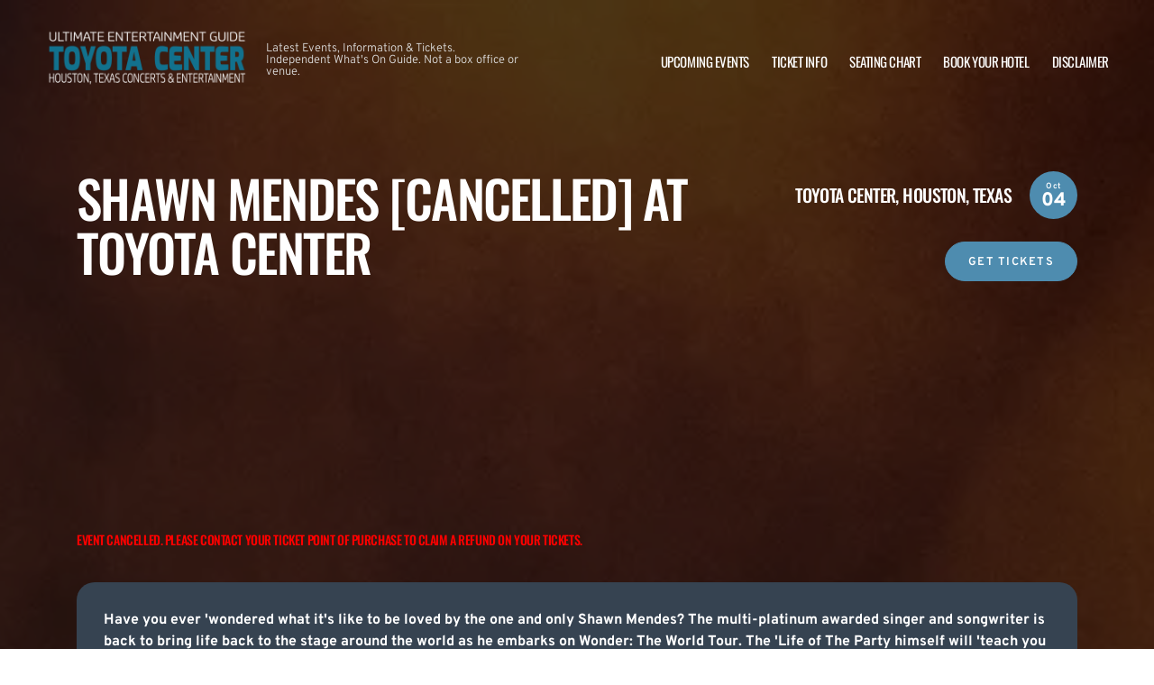

--- FILE ---
content_type: text/html; charset=UTF-8
request_url: https://www.houstonarena.net/events/shawn-mendes-2/
body_size: 15117
content:
  
<!doctype html>
<html dir="ltr" lang="en-US">
<head>
	<meta charset="UTF-8">
	<meta name="viewport" content="width=device-width, initial-scale=1">
	
  <link rel="shortcut icon" href="/wp-content/themes/puretonic-yellowball/favicon.ico">

	<title>Shawn Mendes [CANCELLED] Tickets | 4 October 2022 | Toyota Center</title>
	<style>img:is([sizes="auto" i], [sizes^="auto," i]) { contain-intrinsic-size: 3000px 1500px }</style>
	
		<!-- All in One SEO 4.8.5 - aioseo.com -->
	<meta name="robots" content="max-image-preview:large" />
	<link rel="canonical" href="https://www.houstonarena.net/events/shawn-mendes-2/" />
	<meta name="generator" content="All in One SEO (AIOSEO) 4.8.5" />
		<!-- All in One SEO -->

<link rel='dns-prefetch' href='//cdn.jsdelivr.net' />
<link rel='dns-prefetch' href='//cdnjs.cloudflare.com' />
<link rel='dns-prefetch' href='//ajax.googleapis.com' />
<style id='classic-theme-styles-inline-css'>
/*! This file is auto-generated */
.wp-block-button__link{color:#fff;background-color:#32373c;border-radius:9999px;box-shadow:none;text-decoration:none;padding:calc(.667em + 2px) calc(1.333em + 2px);font-size:1.125em}.wp-block-file__button{background:#32373c;color:#fff;text-decoration:none}
</style>
<link rel='stylesheet' id='puretem-css' href='https://www.houstonarena.net/wp-content/plugins/pure-tonic-event-manager/assets/css/puretem.css?ver=6.8.3' media='all' />
<link rel='stylesheet' id='puretonic-yellowball-style-css' href='https://www.houstonarena.net/wp-content/themes/puretonic-yellowball/style.css?ver=1.3.10' media='all' />
<link rel='stylesheet' id='puretonic-yellowball-normalize-css' href='https://www.houstonarena.net/wp-content/themes/puretonic-yellowball/style-normalize.css?ver=1.3.10' media='all' />
<link rel='stylesheet' id='puretonic-yellowball-main-css' href='https://www.houstonarena.net/wp-content/themes/puretonic-yellowball/assets/css/main.css?ver=1.3.10' media='all' />
<link rel='stylesheet' id='puretonic-yellowball-custom-css' href='https://www.houstonarena.net/wp-content/themes/puretonic-yellowball/assets/css/custom.css?ver=1.3.10' media='all' />
<link rel='stylesheet' id='aos-css-css' href='https://cdnjs.cloudflare.com/ajax/libs/aos/2.3.4/aos.css?ver=6.8.3' media='all' />
<link rel='stylesheet' id='wp-color-picker-css' href='https://www.houstonarena.net/wp-admin/css/color-picker.min.css?ver=6.8.3' media='all' />
<link rel='stylesheet' id='bos-searchbox-css' href='https://www.houstonarena.net/wp-content/plugins/bookingcom-official-searchbox/assets/css/bos_searchbox.css?ver=6.8.3' media='all' />
<link rel='stylesheet' id='jquery-ui-css' href='https://www.houstonarena.net/wp-content/plugins/bookingcom-official-searchbox/assets/css/jquery-ui.css?ver=6.8.3' media='all' />
<link rel='stylesheet' id='bos-date-range-picker-style-css' href='https://www.houstonarena.net/wp-content/plugins/bookingcom-official-searchbox/assets/css/daterangepicker.css?ver=6.8.3' media='all' />
<link rel='stylesheet' id='bos-dynamic_style-css' href='https://www.houstonarena.net/wp-content/plugins/bookingcom-official-searchbox/assets/css/bos_dynamic.css?ver=6.8.3' media='all' />
<script src="https://www.houstonarena.net/wp-includes/js/jquery/jquery.min.js?ver=3.7.1" id="jquery-core-js"></script>
<script src="https://www.houstonarena.net/wp-includes/js/jquery/jquery-migrate.min.js?ver=3.4.1" id="jquery-migrate-js"></script>
<link rel="https://api.w.org/" href="https://www.houstonarena.net/wp-json/" /><link rel="EditURI" type="application/rsd+xml" title="RSD" href="https://www.houstonarena.net/xmlrpc.php?rsd" />
<meta name="generator" content="WordPress 6.8.3" />
<link rel='shortlink' href='https://www.houstonarena.net/?p=1115' />
<link rel="alternate" title="oEmbed (JSON)" type="application/json+oembed" href="https://www.houstonarena.net/wp-json/oembed/1.0/embed?url=https%3A%2F%2Fwww.houstonarena.net%2Fevents%2Fshawn-mendes-2%2F" />
<link rel="alternate" title="oEmbed (XML)" type="text/xml+oembed" href="https://www.houstonarena.net/wp-json/oembed/1.0/embed?url=https%3A%2F%2Fwww.houstonarena.net%2Fevents%2Fshawn-mendes-2%2F&#038;format=xml" />
<meta name="og:sitename" content="Toyota Center"><meta name="og:type" content="website"><meta name="author" content="Toyota Center"><meta name="description" content="Shawn Mendes [CANCELLED] on 4 October 2022 at Toyota Center in Houston, Texas. Tickets available. Click here to find out more.">
  <style type="text/css">
    :root {
      --main-color: #4E8CAF;      --secondary-color: #1A2026;    }
    
    /* preload css for pagespeed */
@font-face {
  font-family: 'Overpass';
  font-style: normal;
  font-weight: 100 900;
  font-display: swap;
  src: url(https://fonts.gstatic.com/s/overpass/v13/qFdH35WCmI96Ajtm81GlU9s.woff2) format('woff2');
  unicode-range: U+0000-00FF, U+0131, U+0152-0153, U+02BB-02BC, U+02C6, U+02DA, U+02DC, U+0304, U+0308, U+0329, U+2000-206F, U+2074, U+20AC, U+2122, U+2191, U+2193, U+2212, U+2215, U+FEFF, U+FFFD;
}
@font-face {
  font-family: 'Oswald';
  font-style: normal;
  font-weight: 200 700;
  font-display: swap;
  src: url(https://fonts.gstatic.com/s/oswald/v53/TK3iWkUHHAIjg752GT8G.woff2) format('woff2');
  unicode-range: U+0000-00FF, U+0131, U+0152-0153, U+02BB-02BC, U+02C6, U+02DA, U+02DC, U+0304, U+0308, U+0329, U+2000-206F, U+2074, U+20AC, U+2122, U+2191, U+2193, U+2212, U+2215, U+FEFF, U+FFFD;
}

.home .swiper-slide.homepage-hero-slide {
    margin-right: 25px;
}

@media(max-width:767px){
.single-post .tn_results_container:empty {
    height: 40px;
    margin-bottom: 24px;
}
.single-post .tn_results_container:empty + script + .tn_results_container {
    position: relative;
    margin-top: -64px;
}

.page-id-4803 .hotel-slider.swiper > .swiper-wrapper:not(.swiper-initialized) .card.swiper-slide {
    flex: 0 0 86.568%;
    margin-right: 10px;
}
.home .swiper-slide.homepage-hero-slide {
    margin-right: 10px;
}
}

.home .swiper-pagination.home-hero-pag {
    display: inline-block;
    width: 100%;
    min-height: 16px;
}

.inner-page-hero * {
    opacity: 1 !important;
    animation: none !important;
    transform: none !important;
}

.category .shows-cards {
    opacity: 1 !important;
    animation: none !important;
}

@media(min-width:1100px){
	.postid-4564 section.breadcrumb-block > .site-container {
    padding-top: 59px !important;
}
	.page-id-4803 .hotel-slider.swiper > .swiper-wrapper:not(.swiper-initialized) .card.swiper-slide {
    flex: 0 0 40.271%;
    margin-right: 25px;
}
	
.single-event.postid-4564 section.event-single-hero > .site-container {
        padding-bottom: 129px !important;
    }

.single-event section.event-single-hero > .site-container {
    padding-bottom: 326px !important;
}
}
.adsbygoogle {
    min-height: 280px;
}

.footer-bottom .logo-container img {
    max-width: 225px;
}

@font-face {
  font-family: 'Overpass';
  font-style: italic;
  font-weight: 100 900;
  font-display: swap;
  src: url(https://fonts.gstatic.com/s/overpass/v13/qFdB35WCmI96Ajtm81GgY9nqxw.woff2) format('woff2');
  unicode-range: U+0000-00FF, U+0131, U+0152-0153, U+02BB-02BC, U+02C6, U+02DA, U+02DC, U+0304, U+0308, U+0329, U+2000-206F, U+2074, U+20AC, U+2122, U+2191, U+2193, U+2212, U+2215, U+FEFF, U+FFFD;
}

.page-id-4803 .partner-hotels-slider [data-aos^=fade][data-aos^=fade] {
    opacity: 1 !important;
    visibility: visible;
	animation:none !important;
	transform:none !important;
}


.page-template-page-light-sidebar-php .main-body.inner-container [data-aos^=fade][data-aos^=fade] {
    opacity: 1 !important;
    visibility: visible !important;
    animation: none !important;
    transform: none !important;
}
	  
    
    
  </style>
  
  
            
        <script type="application/ld+json">
            {
            "@context": "http://schema.org",    
            "@type":"EventVenue",
            "name":"Toyota Center",
                          "alternateName": ["Houston Arena", "Toyota Center Tickets"],
                          "description": "Latest events and tickets for Toyota Center.",
                        "image": "https://www.houstonarena.net/wp-content/uploads/2025/04/toyotacenter.webp",
                        "address":{
                    "@type":"PostalAddress",
                    "streetAddress":"1510 Polk Street",
                    "addressLocality":"Houston",
                    "addressRegion":"Texas",
                    "postalCode":"77002",
                    "addressCountry":"United States"
                    }            }
        </script>
            
        
            
            
            
            
            
            
            
            
            
  <link rel="stylesheet" href="https://cdnjs.cloudflare.com/ajax/libs/Swiper/9.4.1/swiper-bundle.css" integrity="sha512-Aeqz1zfbRIQHDPsvEobXzaeXDyh8CUqRdvy6QBCQEbxIc/vazrTdpjEufMbxSW61+7a5vIDDuGh8z5IekVG0YA==" crossorigin="anonymous" referrerpolicy="no-referrer" />
  <link rel="preconnect" href="https://fonts.googleapis.com">
  <link rel="preconnect" href="https://fonts.gstatic.com" crossorigin>
  <link href="https://fonts.googleapis.com/css2?family=Oswald:wght@300;400;500;600;700&family=Overpass:ital,wght@0,100;0,200;0,300;0,400;0,500;0,600;0,700;0,800;1,100;1,200;1,300;1,400;1,500;1,600;1,700;1,800&display=swap" rel="stylesheet">
</head>

<body class="wp-singular event-template-default single single-event postid-1115 wp-custom-logo wp-theme-puretonic-yellowball page page-body">

<header class="site-header">
  <div class="site-container">
    <div class="logo-container">
      <a class="logo" href="https://www.houstonarena.net/">
        <img src="https://www.houstonarena.net/wp-content/uploads/2025/04/TOYOTA-CENTER-LOGO.png" alt="Toyota Center" width="225" height="75">      </a>

      <p class="after-text" style="max-width: 280px; height: auto; font-size: 13px; line-height: 13px; font-weight: 300; color: #ddd">
        Latest Events, Information &amp; Tickets. Independent What&#039;s On Guide. Not a box office or venue.      </p>
    </div>

    <ul id="menu-mainmenu" class="menu-container"><li id="menu-item-38" class="menu-item menu-item-type-post_type menu-item-object-page menu-item-38"><a href="https://www.houstonarena.net/events/">Upcoming Events</a></li>
<li id="menu-item-36" class="menu-item menu-item-type-post_type menu-item-object-page menu-item-36"><a href="https://www.houstonarena.net/ticket-info/">Ticket Info</a></li>
<li id="menu-item-37" class="menu-item menu-item-type-post_type menu-item-object-page menu-item-37"><a href="https://www.houstonarena.net/seating-chart/">Seating Chart</a></li>
<li id="menu-item-93" class="menu-item menu-item-type-post_type menu-item-object-page menu-item-93"><a href="https://www.houstonarena.net/hotels-near-by/">Book Your Hotel</a></li>
<li id="menu-item-94" class="menu-item menu-item-type-post_type menu-item-object-page menu-item-94"><a href="https://www.houstonarena.net/disclaimer/">Disclaimer</a></li>
</ul>
    <div class="burger-icon">
      <span class="line top"></span>
      <svg xmlns="http://www.w3.org/2000/svg" width="15.828" height="15.828" viewBox="0 0 15.828 15.828">
        <g id="Group_6730" data-name="Group 6730" transform="translate(-352.586 -28.586)">
          <line id="Line_7" data-name="Line 7" y1="13" x2="13" transform="translate(354 30)" fill="none" stroke="#fff" stroke-linecap="round" stroke-width="2"/>
          <line id="Line_7-2" data-name="Line 7" x2="13" y2="13" transform="translate(354 30)" fill="none" stroke="#fff" stroke-linecap="round" stroke-width="2"/>
        </g>
      </svg>
      <span class="line bottom"></span>
    </div>
  </div>
</header>
  <section class="event-single-hero" style="background-image: url('https://www.houstonarena.net/wp-content/themes/puretonic-yellowball/assets/images/event-single-hero-bg.webp');">
    <div class="site-container">
      <div class="top-container">
        <h1 class="heading h2" data-aos="fade-left">Shawn Mendes [CANCELLED] at Toyota Center</h1>
        <div class="right-container" data-aos="fade-right">
          <div class="date-title-container">
              <h3 class="h5 subheading sml-heading">Toyota Center, <span style="white-space:nowrap">Houston, Texas</span></h3>
            
  <div class="date">
    <p class="month">Oct</p>
    <p class="day">04</p>
  </div>
          </div>
          <div class="socials-container">
                            
            <a href="/tickets.php?event=4850819" class="btn btn-blue" rel="nofollow"> 
             GET TICKETS
            </a>
          </div>
        </div>
      </div>

        
      
<!-- GOOGLE EVENTS RICH SNIPPETS -->
<script type="application/ld+json">
{
  "@context": "http://schema.org",
  "@type": "Event",
  "name": "Shawn Mendes [CANCELLED]",
  "performer": "Shawn Mendes [CANCELLED]",
  "description": "EVENT CANCELLED. Please contact your ticket point of purchase to claim a refund on your...",
  "startDate" :"2022-10-04T00:00:00+00:00",
  "endDate" :"2022-10-04T23:59:00+00:00",
  "eventStatus": "https://schema.org/EventScheduled",
  "url" : "https://www.houstonarena.net/events/shawn-mendes-2/",
  "image": "https://www.houstonarena.net/wp-content/uploads/2022/07/1400-x-580.jpg",
    "eventAttendanceMode": "https://schema.org/OfflineEventAttendanceMode",
  "location" : {
    "@type" : "Place",
      "name" : "Toyota Center",
      "address" : "1510 Polk Street, Houston, Texas, 77002, United States"
  },
  "organizer": {
      "@type": "Organization",
        "name": "Toyota Center",
        "url": "https://www.houstonarena.net"
  },
   "offers": {
     "@type" : "Offer",
     "availability": "https://schema.org/InStock",
     "validFrom": "2022-07-28T04:00:04+00:00",
          "url": "https://www.houstonarena.net/events/shawn-mendes-2/"
  }
}
</script>  
        
      <script async src="//pagead2.googlesyndication.com/pagead/js/adsbygoogle.js"></script>
<!-- NewTheme-Responsive-Text -->
<ins class="adsbygoogle"
     style="display:block;background-color:transparent;"
     data-ad-client="ca-pub-2783012870533657"
     data-ad-slot="1489656471"
     data-ad-format="auto"
     data-full-width-responsive="true"></ins>
<script>
(adsbygoogle = window.adsbygoogle || []).push({});
</script><div class="event_notice alert alert-danger">
<h4 style="color:red;font-size:14px;margin:0px;">EVENT CANCELLED. Please contact your ticket point of purchase to claim a refund on your tickets.</h4>
</div>
<div class="event_single_excerpt">
<p><strong>Have you ever &#039;wondered what it&#039;s like to be loved by the one and only Shawn Mendes? The multi-platinum awarded singer and songwriter is back to bring life back to the stage around the world as he embarks on Wonder: The World Tour. The &#039;Life of The Party himself will &#039;teach you how to love, &#039;treat you better, and call you &#039;Senorita as you scream and sing-along to his chart-topping hits and fan-favorite tracks that never fail to grab the audience&#039;s hearts all over the world. Last 2020, Shawn dropped his fourth studio record &quot;Wonder&quot;, his fourth consecutive album that hit #1 in the US Billboard 200. 2021, the singer dropped singles &quot;Summer of Love&quot; with Tainy and &quot;It&#039;ll Be Okay&quot;, a heartfelt ballad after news of a recent breakup. As the new year comes, there&#039;s nothing holding Shawn back from being the &#039;life of the party himself, bringing fans in awe as he screams and belts those high notes on stage as he slams his guitar to his mega-hits and fan-favorite songs. &#039;Something big is definitely in store for 2022 with Shawn, so book your tickets now!</strong></p>
</div>
<div class="event_single_image1">
<p><img decoding="async" title="Shawn Mendes [CANCELLED] at Toyota Center" src="/wp-content/uploads/2022/07/1000-x-580.jpg" alt="Shawn Mendes [CANCELLED] at Toyota Center" /></p>
</div>
<div class="event_single_descrition">
<p>Shawn Mendes has his roots from Pickering, Ontario in Canada where he joined his school&#039;s glee club, as well as playing ice hockey and soccer. He learned to play the guitar through YouTube tutorials at 14 and started posting covers. He also amassed attention on the video app Vine after he posted a cover of Justin Bieber&#039;s &quot;As Long as You Love Me&quot;, then gaining millions of followers and views for his six-second covers becoming the 3rd most followed musician on the app by 2014. </p>
<p>Mendes was discovered by manager Andrew Gertler and signed into Island Records. He dropped his debut single &quot;Life of The Party&quot; which made him the youngest artist to debut at the top 25 US Billboard Hot 100. By 2015, he released his first certified multi-platinum album, Handwritten that hit #1 on the charts. The album&#039;s third single, &quot;Stitches&quot; is his first top-ten hit at #4 and is certified multi-platinum. </p>
<p>By 2016, he dropped &quot;Illuminate&quot;, his second #1 studio record that features the hit lead single &quot;Treat You Better&quot;, also hitting the top 10, and &quot;Mercy&quot;. After two albums hitting #1 in the Billboard 200, he hit the top at Billboard&#039;s 21 Under 21 list in 2017, also appearing in Forbes&#039; 30 Under 30 2016: Music list. The single &quot;There&#039;s Nothing Holding Me Back&quot; marked his fifth top-20 track on the Billboard Hot 100.</p>
<p>By 2018, he marked his third #1 studio record with his self-titled album that featured the hit lead single &quot;In My Blood&quot;, followed by the crowd-favorite &quot;Lost In Japan&quot;. By 2019, he dropped the #1 multi-platinum massive hit single &quot;Senorita&quot; with Camila Cabello.</p>
<p>As 2020 neared its end, Shawn released his fourth #1 album, Wonder, by December with the lead single of the same name. He also dropped &quot;Monster&quot;, a collaboration with Justin Bieber. The year after, he served fans with another mesmerizing track with &quot;Summer of Love&quot;, his first collaboration with Tainy. Then following it up with his most-recent release after news of a breakup, his single &quot;It&#039;ll Be Okay&quot; is an emotional ballad where fans are assured that everything will be okay.</p>
<p>As the new year waves, it&#039;ll surely be okay, as there&#039;s nothing holding back Shawn from moving forward and kicking it off with a world tour! Catch his mesmerizing live performances of your favorite tracks such as &quot;Treat You Better&quot;, &quot;Stitches&quot;, &quot;In My Blood&quot;, &quot;Wonder&quot;, &quot;Teach Me How To Love&quot;, &quot;Summer of Love&quot; and many more! Book your tickets now!</p>
</div>
<div class="event_single_image2"><img decoding="async" class="aligncenter size-full wp-image-452" width="100%" title="Shawn Mendes [CANCELLED] at Toyota Center tickets" src="/wp-content/uploads/2022/07/1400-x-450.jpg" alt="Shawn Mendes [CANCELLED] at Toyota Center" /></div>
<div class="event_single_video"><iframe src="https://www.youtube.com/embed/GFv-WNitX0Q?rel=0" style="width:100%" frameborder="0" width="500" height="370"></iframe></div>
        
        
      <div class="event-single-hero-card" data-aos="fade-in" data-aos-delay="500">
                  <style>
              @media(min-width: 1100px) {
                    .single-event section.event-single-hero > .site-container {
                        padding-bottom: 100px !important;
                    }
                }
          </style>
                  
        <div class="text-container">
          <div class="date-and-title">
            
  <div class="date">
    <p class="month">Oct</p>
    <p class="day">04</p>
  </div>

            <div class="title-container">
              <h5 class="title">Shawn Mendes [CANCELLED]</h5>
              <p class="subtitle">Toyota Center</p>
            </div>
          </div>

          <div class="buttons">
              
                          
                          
            <a href="/tickets.php?event=4850819" class="btn btn-blue" rel="nofollow">BUY TICKETS</a>
          </div>
        </div>
      </div>
    </div>
  </section>



         
        <section class="single-column-block" class="event-related">
            <div class="site-container" data-aos="fade-up" style="padding-bottom:0px">
               
                  <div class="bg-container" data-aos="fade-in" data-aos-duration="1200">
                    <h2 class="background-text">Related Events</h2>
                  </div>
             
            
<div class="event-listing-block">
  <div class="inner-container">
    <div class="months-container">
                  <div class="cards-container">
              
<div class="card" >
  <div class="date-and-title">
    <div class="date">
      <p class="month">Jan</p>
      <p class="day">18</p>
    </div>
    <div class="title-container">
      <h5 class="title">Houston Rockets vs. New Orleans Pelicans</h5>
      <p class="subtitle">Toyota Center - TX</p>
    </div>
  </div>
  <div class="buttons">
        <a href="/tickets.php?event=7341210" class="btn btn-blue" rel="nofollow">TICKETS</a>
  </div>
</div>


<!-- GOOGLE EVENTS RICH SNIPPETS -->
<script type="application/ld+json">
{
  "@context": "http://schema.org",
  "@type": "Event",
  "name": "Houston Rockets vs. New Orleans Pelicans",
  "performer": "Houston Rockets vs. New Orleans Pelicans",
  "description": "Houston Rockets vs. New Orleans Pelicans at Toyota Center on Sunday 18th January 2026 in Houston...",
  "startDate" :"2026-01-18T00:00:00+00:00",
  "url" : "https://www.ticketsqueeze.com/tickets/7341210/buy-tickets",
  "image": "",
    "eventAttendanceMode": "https://schema.org/OfflineEventAttendanceMode",
  "eventStatus": "https://schema.org/EventScheduled",        
  "location" : {
    "@type" : "Place",
      "name" : "Toyota Center",
      "address" : "1510 Polk Street, Houston, Texas, 77002, United States"
  },
   "offers": {
     "@type" : "Offer",
          "price": "30",
     "priceCurrency": "USD",
     "availability": "https://schema.org/InStock",
          "url": "https://www.ticketsqueeze.com/tickets/7341210/buy-tickets"
  }
}
</script>

<div class="card" >
  <div class="date-and-title">
    <div class="date">
      <p class="month">Jan</p>
      <p class="day">20</p>
    </div>
    <div class="title-container">
      <h5 class="title">Houston Rockets vs. San Antonio Spurs</h5>
      <p class="subtitle">Toyota Center - TX</p>
    </div>
  </div>
  <div class="buttons">
        <a href="/tickets.php?event=7341217" class="btn btn-blue" rel="nofollow">TICKETS</a>
  </div>
</div>


<!-- GOOGLE EVENTS RICH SNIPPETS -->
<script type="application/ld+json">
{
  "@context": "http://schema.org",
  "@type": "Event",
  "name": "Houston Rockets vs. San Antonio Spurs",
  "performer": "Houston Rockets vs. San Antonio Spurs",
  "description": "Houston Rockets vs. San Antonio Spurs at Toyota Center on Tuesday 20th January 2026 in Houston...",
  "startDate" :"2026-01-20T00:00:00+00:00",
  "url" : "https://www.ticketsqueeze.com/tickets/7341217/buy-tickets",
  "image": "",
    "eventAttendanceMode": "https://schema.org/OfflineEventAttendanceMode",
  "eventStatus": "https://schema.org/EventScheduled",        
  "location" : {
    "@type" : "Place",
      "name" : "Toyota Center",
      "address" : "1510 Polk Street, Houston, Texas, 77002, United States"
  },
   "offers": {
     "@type" : "Offer",
          "price": "40",
     "priceCurrency": "USD",
     "availability": "https://schema.org/InStock",
          "url": "https://www.ticketsqueeze.com/tickets/7341217/buy-tickets"
  }
}
</script>

<div class="card" >
  <div class="date-and-title">
    <div class="date">
      <p class="month">Jan</p>
      <p class="day">26</p>
    </div>
    <div class="title-container">
      <h5 class="title">Houston Rockets vs. Memphis Grizzlies</h5>
      <p class="subtitle">Toyota Center - TX</p>
    </div>
  </div>
  <div class="buttons">
        <a href="/tickets.php?event=7341223" class="btn btn-blue" rel="nofollow">TICKETS</a>
  </div>
</div>


<!-- GOOGLE EVENTS RICH SNIPPETS -->
<script type="application/ld+json">
{
  "@context": "http://schema.org",
  "@type": "Event",
  "name": "Houston Rockets vs. Memphis Grizzlies",
  "performer": "Houston Rockets vs. Memphis Grizzlies",
  "description": "Houston Rockets vs. Memphis Grizzlies at Toyota Center on Monday 26th January 2026 in Houston...",
  "startDate" :"2026-01-26T00:00:00+00:00",
  "url" : "https://www.ticketsqueeze.com/tickets/7341223/buy-tickets",
  "image": "",
    "eventAttendanceMode": "https://schema.org/OfflineEventAttendanceMode",
  "eventStatus": "https://schema.org/EventScheduled",        
  "location" : {
    "@type" : "Place",
      "name" : "Toyota Center",
      "address" : "1510 Polk Street, Houston, Texas, 77002, United States"
  },
   "offers": {
     "@type" : "Offer",
          "price": "30",
     "priceCurrency": "USD",
     "availability": "https://schema.org/InStock",
          "url": "https://www.ticketsqueeze.com/tickets/7341223/buy-tickets"
  }
}
</script>

<div class="card" >
  <div class="date-and-title">
    <div class="date">
      <p class="month">Jan</p>
      <p class="day">28</p>
    </div>
    <div class="title-container">
      <h5 class="title">Houston Rockets vs. San Antonio Spurs</h5>
      <p class="subtitle">Toyota Center - TX</p>
    </div>
  </div>
  <div class="buttons">
        <a href="/tickets.php?event=7341231" class="btn btn-blue" rel="nofollow">TICKETS</a>
  </div>
</div>


<!-- GOOGLE EVENTS RICH SNIPPETS -->
<script type="application/ld+json">
{
  "@context": "http://schema.org",
  "@type": "Event",
  "name": "Houston Rockets vs. San Antonio Spurs",
  "performer": "Houston Rockets vs. San Antonio Spurs",
  "description": "Houston Rockets vs. San Antonio Spurs at Toyota Center on Wednesday 28th January 2026 in Houston...",
  "startDate" :"2026-01-28T00:00:00+00:00",
  "url" : "https://www.ticketsqueeze.com/tickets/7341231/buy-tickets",
  "image": "",
    "eventAttendanceMode": "https://schema.org/OfflineEventAttendanceMode",
  "eventStatus": "https://schema.org/EventScheduled",        
  "location" : {
    "@type" : "Place",
      "name" : "Toyota Center",
      "address" : "1510 Polk Street, Houston, Texas, 77002, United States"
  },
   "offers": {
     "@type" : "Offer",
          "price": "40",
     "priceCurrency": "USD",
     "availability": "https://schema.org/InStock",
          "url": "https://www.ticketsqueeze.com/tickets/7341231/buy-tickets"
  }
}
</script>

<div class="card" >
  <div class="date-and-title">
    <div class="date">
      <p class="month">Jan</p>
      <p class="day">31</p>
    </div>
    <div class="title-container">
      <h5 class="title">Houston Rockets vs. Dallas Mavericks</h5>
      <p class="subtitle">Toyota Center - TX</p>
    </div>
  </div>
  <div class="buttons">
        <a href="/tickets.php?event=7341238" class="btn btn-blue" rel="nofollow">TICKETS</a>
  </div>
</div>


<!-- GOOGLE EVENTS RICH SNIPPETS -->
<script type="application/ld+json">
{
  "@context": "http://schema.org",
  "@type": "Event",
  "name": "Houston Rockets vs. Dallas Mavericks",
  "performer": "Houston Rockets vs. Dallas Mavericks",
  "description": "Houston Rockets vs. Dallas Mavericks at Toyota Center on Saturday 31st January 2026 in Houston...",
  "startDate" :"2026-01-31T00:00:00+00:00",
  "url" : "https://www.ticketsqueeze.com/tickets/7341238/buy-tickets",
  "image": "",
    "eventAttendanceMode": "https://schema.org/OfflineEventAttendanceMode",
  "eventStatus": "https://schema.org/EventScheduled",        
  "location" : {
    "@type" : "Place",
      "name" : "Toyota Center",
      "address" : "1510 Polk Street, Houston, Texas, 77002, United States"
  },
   "offers": {
     "@type" : "Offer",
          "price": "66",
     "priceCurrency": "USD",
     "availability": "https://schema.org/InStock",
          "url": "https://www.ticketsqueeze.com/tickets/7341238/buy-tickets"
  }
}
</script>

<div class="card" >
  <div class="date-and-title">
    <div class="date">
      <p class="month">Feb</p>
      <p class="day">04</p>
    </div>
    <div class="title-container">
      <h5 class="title">Houston Rockets vs. Boston Celtics</h5>
      <p class="subtitle">Toyota Center - TX</p>
    </div>
  </div>
  <div class="buttons">
        <a href="/tickets.php?event=7341246" class="btn btn-blue" rel="nofollow">TICKETS</a>
  </div>
</div>


<!-- GOOGLE EVENTS RICH SNIPPETS -->
<script type="application/ld+json">
{
  "@context": "http://schema.org",
  "@type": "Event",
  "name": "Houston Rockets vs. Boston Celtics",
  "performer": "Houston Rockets vs. Boston Celtics",
  "description": "Houston Rockets vs. Boston Celtics at Toyota Center on Wednesday 4th February 2026 in Houston...",
  "startDate" :"2026-02-04T00:00:00+00:00",
  "url" : "https://www.ticketsqueeze.com/tickets/7341246/buy-tickets",
  "image": "",
    "eventAttendanceMode": "https://schema.org/OfflineEventAttendanceMode",
  "eventStatus": "https://schema.org/EventScheduled",        
  "location" : {
    "@type" : "Place",
      "name" : "Toyota Center",
      "address" : "1510 Polk Street, Houston, Texas, 77002, United States"
  },
   "offers": {
     "@type" : "Offer",
          "price": "46",
     "priceCurrency": "USD",
     "availability": "https://schema.org/InStock",
          "url": "https://www.ticketsqueeze.com/tickets/7341246/buy-tickets"
  }
}
</script>

<div class="card" >
  <div class="date-and-title">
    <div class="date">
      <p class="month">Feb</p>
      <p class="day">05</p>
    </div>
    <div class="title-container">
      <h5 class="title">Houston Rockets vs. Charlotte Hornets</h5>
      <p class="subtitle">Toyota Center - TX</p>
    </div>
  </div>
  <div class="buttons">
        <a href="/tickets.php?event=7341249" class="btn btn-blue" rel="nofollow">TICKETS</a>
  </div>
</div>


<!-- GOOGLE EVENTS RICH SNIPPETS -->
<script type="application/ld+json">
{
  "@context": "http://schema.org",
  "@type": "Event",
  "name": "Houston Rockets vs. Charlotte Hornets",
  "performer": "Houston Rockets vs. Charlotte Hornets",
  "description": "Houston Rockets vs. Charlotte Hornets at Toyota Center on Thursday 5th February 2026 in Houston...",
  "startDate" :"2026-02-05T00:00:00+00:00",
  "url" : "https://www.ticketsqueeze.com/tickets/7341249/buy-tickets",
  "image": "",
    "eventAttendanceMode": "https://schema.org/OfflineEventAttendanceMode",
  "eventStatus": "https://schema.org/EventScheduled",        
  "location" : {
    "@type" : "Place",
      "name" : "Toyota Center",
      "address" : "1510 Polk Street, Houston, Texas, 77002, United States"
  },
   "offers": {
     "@type" : "Offer",
          "price": "22",
     "priceCurrency": "USD",
     "availability": "https://schema.org/InStock",
          "url": "https://www.ticketsqueeze.com/tickets/7341249/buy-tickets"
  }
}
</script>

<div class="card" >
  <div class="date-and-title">
    <div class="date">
      <p class="month">Feb</p>
      <p class="day">07</p>
    </div>
    <div class="title-container">
      <h5 class="title">The Harlem Globetrotters</h5>
      <p class="subtitle">Toyota Center - TX</p>
    </div>
  </div>
  <div class="buttons">
        <a href="/tickets.php?event=7395292" class="btn btn-blue" rel="nofollow">TICKETS</a>
  </div>
</div>


<!-- GOOGLE EVENTS RICH SNIPPETS -->
<script type="application/ld+json">
{
  "@context": "http://schema.org",
  "@type": "Event",
  "name": "The Harlem Globetrotters",
  "performer": "The Harlem Globetrotters",
  "description": "The Harlem Globetrotters at Toyota Center on Saturday 7th February 2026 in Houston...",
  "startDate" :"2026-02-07T00:00:00+00:00",
  "url" : "https://www.ticketsqueeze.com/tickets/7395292/buy-tickets",
  "image": "",
    "eventAttendanceMode": "https://schema.org/OfflineEventAttendanceMode",
  "eventStatus": "https://schema.org/EventScheduled",        
  "location" : {
    "@type" : "Place",
      "name" : "Toyota Center",
      "address" : "1510 Polk Street, Houston, Texas, 77002, United States"
  },
   "offers": {
     "@type" : "Offer",
          "url": "https://www.ticketsqueeze.com/tickets/7395292/buy-tickets"
  }
}
</script>

<div class="card" >
  <div class="date-and-title">
    <div class="date">
      <p class="month">Feb</p>
      <p class="day">10</p>
    </div>
    <div class="title-container">
      <h5 class="title">Houston Rockets vs. Los Angeles Clippers</h5>
      <p class="subtitle">Toyota Center - TX</p>
    </div>
  </div>
  <div class="buttons">
        <a href="/tickets.php?event=7341254" class="btn btn-blue" rel="nofollow">TICKETS</a>
  </div>
</div>


<!-- GOOGLE EVENTS RICH SNIPPETS -->
<script type="application/ld+json">
{
  "@context": "http://schema.org",
  "@type": "Event",
  "name": "Houston Rockets vs. Los Angeles Clippers",
  "performer": "Houston Rockets vs. Los Angeles Clippers",
  "description": "Houston Rockets vs. Los Angeles Clippers at Toyota Center on Tuesday 10th February 2026 in Houston...",
  "startDate" :"2026-02-10T00:00:00+00:00",
  "url" : "https://www.ticketsqueeze.com/tickets/7341254/buy-tickets",
  "image": "",
    "eventAttendanceMode": "https://schema.org/OfflineEventAttendanceMode",
  "eventStatus": "https://schema.org/EventScheduled",        
  "location" : {
    "@type" : "Place",
      "name" : "Toyota Center",
      "address" : "1510 Polk Street, Houston, Texas, 77002, United States"
  },
   "offers": {
     "@type" : "Offer",
          "price": "28",
     "priceCurrency": "USD",
     "availability": "https://schema.org/InStock",
          "url": "https://www.ticketsqueeze.com/tickets/7341254/buy-tickets"
  }
}
</script>

<div class="card" >
  <div class="date-and-title">
    <div class="date">
      <p class="month">Feb</p>
      <p class="day">11</p>
    </div>
    <div class="title-container">
      <h5 class="title">Houston Rockets vs. Los Angeles Clippers</h5>
      <p class="subtitle">Toyota Center - TX</p>
    </div>
  </div>
  <div class="buttons">
        <a href="/tickets.php?event=7341258" class="btn btn-blue" rel="nofollow">TICKETS</a>
  </div>
</div>


<!-- GOOGLE EVENTS RICH SNIPPETS -->
<script type="application/ld+json">
{
  "@context": "http://schema.org",
  "@type": "Event",
  "name": "Houston Rockets vs. Los Angeles Clippers",
  "performer": "Houston Rockets vs. Los Angeles Clippers",
  "description": "Houston Rockets vs. Los Angeles Clippers at Toyota Center on Wednesday 11th February 2026 in Houston...",
  "startDate" :"2026-02-11T00:00:00+00:00",
  "url" : "https://www.ticketsqueeze.com/tickets/7341258/buy-tickets",
  "image": "",
    "eventAttendanceMode": "https://schema.org/OfflineEventAttendanceMode",
  "eventStatus": "https://schema.org/EventScheduled",        
  "location" : {
    "@type" : "Place",
      "name" : "Toyota Center",
      "address" : "1510 Polk Street, Houston, Texas, 77002, United States"
  },
   "offers": {
     "@type" : "Offer",
          "price": "28",
     "priceCurrency": "USD",
     "availability": "https://schema.org/InStock",
          "url": "https://www.ticketsqueeze.com/tickets/7341258/buy-tickets"
  }
}
</script>

<div class="card" >
  <div class="date-and-title">
    <div class="date">
      <p class="month">Feb</p>
      <p class="day">14</p>
    </div>
    <div class="title-container">
      <h5 class="title">Fantasia &amp; Anthony Hamilton</h5>
      <p class="subtitle">Toyota Center - TX</p>
    </div>
  </div>
  <div class="buttons">
            <a href="https://www.houstonarena.net/events/fantasia-anthony-hamilton-14-february-2026/" class="btn btn-outline btn-outline-db">INFO</a>
        <a href="/tickets.php?event=7335239" class="btn btn-blue" rel="nofollow">TICKETS</a>
  </div>
</div>


<!-- GOOGLE EVENTS RICH SNIPPETS -->
<script type="application/ld+json">
{
  "@context": "http://schema.org",
  "@type": "Event",
  "name": "Fantasia &amp; Anthony Hamilton",
  "performer": "Fantasia &amp; Anthony Hamilton",
  "description": "HOUUUUSTON baby! Texas lovers that stay ten toes down for their boo thang! How y’all...",
  "startDate" :"2026-02-14T00:00:00+00:00",
  "url" : "https://www.houstonarena.net/events/fantasia-anthony-hamilton-14-february-2026/",
  "image": "https://www.houstonarena.net/wp-content/uploads/2025/10/FANTASIABANNER-1.jpg",
    "eventAttendanceMode": "https://schema.org/OfflineEventAttendanceMode",
  "eventStatus": "https://schema.org/EventScheduled",        
  "location" : {
    "@type" : "Place",
      "name" : "Toyota Center",
      "address" : "1510 Polk Street, Houston, Texas, 77002, United States"
  },
   "offers": {
     "@type" : "Offer",
          "price": "114",
     "priceCurrency": "USD",
     "availability": "https://schema.org/InStock",
          "url": "https://www.houstonarena.net/events/fantasia-anthony-hamilton-14-february-2026/"
  }
}
</script>

<div class="card" >
  <div class="date-and-title">
    <div class="date">
      <p class="month">Feb</p>
      <p class="day">20</p>
    </div>
    <div class="title-container">
      <h5 class="title">The Queens: 4 Legends, 1 Stage: Chaka Khan, Patti LaBelle, Gladys Knight, &amp; Stephanie Mills</h5>
      <p class="subtitle">Toyota Center - TX</p>
    </div>
  </div>
  <div class="buttons">
        <a href="/tickets.php?event=7560161" class="btn btn-blue" rel="nofollow">TICKETS</a>
  </div>
</div>


<!-- GOOGLE EVENTS RICH SNIPPETS -->
<script type="application/ld+json">
{
  "@context": "http://schema.org",
  "@type": "Event",
  "name": "The Queens: 4 Legends, 1 Stage: Chaka Khan, Patti LaBelle, Gladys Knight, &amp; Stephanie Mills",
  "performer": "The Queens: 4 Legends, 1 Stage: Chaka Khan, Patti LaBelle, Gladys Knight, &amp; Stephanie Mills",
  "description": "The Queens: 4 Legends, 1 Stage: Chaka Khan, Patti LaBelle, Gladys Knight, &amp; Stephanie Mills at Toyota Center on Friday 20th February 2026 in Houston...",
  "startDate" :"2026-02-20T00:00:00+00:00",
  "url" : "https://www.ticketsqueeze.com/tickets/7560161/buy-tickets",
  "image": "",
    "eventAttendanceMode": "https://schema.org/OfflineEventAttendanceMode",
  "eventStatus": "https://schema.org/EventScheduled",        
  "location" : {
    "@type" : "Place",
      "name" : "Toyota Center",
      "address" : "1510 Polk Street, Houston, Texas, 77002, United States"
  },
   "offers": {
     "@type" : "Offer",
          "price": "129",
     "priceCurrency": "USD",
     "availability": "https://schema.org/InStock",
          "url": "https://www.ticketsqueeze.com/tickets/7560161/buy-tickets"
  }
}
</script>

<div class="card" >
  <div class="date-and-title">
    <div class="date">
      <p class="month">Feb</p>
      <p class="day">21</p>
    </div>
    <div class="title-container">
      <h5 class="title">UFC Fight Night: Strickland vs. Hernandez</h5>
      <p class="subtitle">Toyota Center - TX</p>
    </div>
  </div>
  <div class="buttons">
        <a href="/tickets.php?event=7666886" class="btn btn-blue" rel="nofollow">TICKETS</a>
  </div>
</div>


<!-- GOOGLE EVENTS RICH SNIPPETS -->
<script type="application/ld+json">
{
  "@context": "http://schema.org",
  "@type": "Event",
  "name": "UFC Fight Night: Strickland vs. Hernandez",
  "performer": "UFC Fight Night: Strickland vs. Hernandez",
  "description": "UFC Fight Night: Strickland vs. Hernandez at Toyota Center on Saturday 21st February 2026 in Houston...",
  "startDate" :"2026-02-21T00:00:00+00:00",
  "url" : "https://www.ticketsqueeze.com/tickets/7666886/buy-tickets",
  "image": "",
    "eventAttendanceMode": "https://schema.org/OfflineEventAttendanceMode",
  "eventStatus": "https://schema.org/EventScheduled",        
  "location" : {
    "@type" : "Place",
      "name" : "Toyota Center",
      "address" : "1510 Polk Street, Houston, Texas, 77002, United States"
  },
   "offers": {
     "@type" : "Offer",
          "price": "154",
     "priceCurrency": "USD",
     "availability": "https://schema.org/InStock",
          "url": "https://www.ticketsqueeze.com/tickets/7666886/buy-tickets"
  }
}
</script>

<div class="card" >
  <div class="date-and-title">
    <div class="date">
      <p class="month">Feb</p>
      <p class="day">23</p>
    </div>
    <div class="title-container">
      <h5 class="title">Houston Rockets vs. Utah Jazz</h5>
      <p class="subtitle">Toyota Center - TX</p>
    </div>
  </div>
  <div class="buttons">
        <a href="/tickets.php?event=7341265" class="btn btn-blue" rel="nofollow">TICKETS</a>
  </div>
</div>


<!-- GOOGLE EVENTS RICH SNIPPETS -->
<script type="application/ld+json">
{
  "@context": "http://schema.org",
  "@type": "Event",
  "name": "Houston Rockets vs. Utah Jazz",
  "performer": "Houston Rockets vs. Utah Jazz",
  "description": "Houston Rockets vs. Utah Jazz at Toyota Center on Monday 23rd February 2026 in Houston...",
  "startDate" :"2026-02-23T00:00:00+00:00",
  "url" : "https://www.ticketsqueeze.com/tickets/7341265/buy-tickets",
  "image": "",
    "eventAttendanceMode": "https://schema.org/OfflineEventAttendanceMode",
  "eventStatus": "https://schema.org/EventScheduled",        
  "location" : {
    "@type" : "Place",
      "name" : "Toyota Center",
      "address" : "1510 Polk Street, Houston, Texas, 77002, United States"
  },
   "offers": {
     "@type" : "Offer",
          "price": "22",
     "priceCurrency": "USD",
     "availability": "https://schema.org/InStock",
          "url": "https://www.ticketsqueeze.com/tickets/7341265/buy-tickets"
  }
}
</script>

<div class="card" >
  <div class="date-and-title">
    <div class="date">
      <p class="month">Feb</p>
      <p class="day">25</p>
    </div>
    <div class="title-container">
      <h5 class="title">Houston Rockets vs. Sacramento Kings</h5>
      <p class="subtitle">Toyota Center - TX</p>
    </div>
  </div>
  <div class="buttons">
        <a href="/tickets.php?event=7341274" class="btn btn-blue" rel="nofollow">TICKETS</a>
  </div>
</div>


<!-- GOOGLE EVENTS RICH SNIPPETS -->
<script type="application/ld+json">
{
  "@context": "http://schema.org",
  "@type": "Event",
  "name": "Houston Rockets vs. Sacramento Kings",
  "performer": "Houston Rockets vs. Sacramento Kings",
  "description": "Houston Rockets vs. Sacramento Kings at Toyota Center on Wednesday 25th February 2026 in Houston...",
  "startDate" :"2026-02-25T00:00:00+00:00",
  "url" : "https://www.ticketsqueeze.com/tickets/7341274/buy-tickets",
  "image": "",
    "eventAttendanceMode": "https://schema.org/OfflineEventAttendanceMode",
  "eventStatus": "https://schema.org/EventScheduled",        
  "location" : {
    "@type" : "Place",
      "name" : "Toyota Center",
      "address" : "1510 Polk Street, Houston, Texas, 77002, United States"
  },
   "offers": {
     "@type" : "Offer",
          "price": "22",
     "priceCurrency": "USD",
     "availability": "https://schema.org/InStock",
          "url": "https://www.ticketsqueeze.com/tickets/7341274/buy-tickets"
  }
}
</script>

<div class="card" >
  <div class="date-and-title">
    <div class="date">
      <p class="month">Mar</p>
      <p class="day">04</p>
    </div>
    <div class="title-container">
      <h5 class="title">Cardi B</h5>
      <p class="subtitle">Toyota Center - TX</p>
    </div>
  </div>
  <div class="buttons">
            <a href="https://www.houstonarena.net/events/cardi-b-04-march-2026/" class="btn btn-outline btn-outline-db">INFO</a>
        <a href="/tickets.php?event=7413949" class="btn btn-blue" rel="nofollow">TICKETS</a>
  </div>
</div>


<!-- GOOGLE EVENTS RICH SNIPPETS -->
<script type="application/ld+json">
{
  "@context": "http://schema.org",
  "@type": "Event",
  "name": "Cardi B",
  "performer": "Cardi B",
  "description": "She’s a boss, she makes bloody moves. She is no “regular schmegular girl” from The...",
  "startDate" :"2026-03-04T00:00:00+00:00",
  "url" : "https://www.houstonarena.net/events/cardi-b-04-march-2026/",
  "image": "https://www.houstonarena.net/wp-content/uploads/2025/09/Cardi-B-banner-2-1400-x-500-px-1.jpg",
    "eventAttendanceMode": "https://schema.org/OfflineEventAttendanceMode",
  "eventStatus": "https://schema.org/EventScheduled",        
  "location" : {
    "@type" : "Place",
      "name" : "Toyota Center",
      "address" : "1510 Polk Street, Houston, Texas, 77002, United States"
  },
   "offers": {
     "@type" : "Offer",
          "price": "114",
     "priceCurrency": "USD",
     "availability": "https://schema.org/InStock",
          "url": "https://www.houstonarena.net/events/cardi-b-04-march-2026/"
  }
}
</script>

<div class="card" >
  <div class="date-and-title">
    <div class="date">
      <p class="month">Mar</p>
      <p class="day">05</p>
    </div>
    <div class="title-container">
      <h5 class="title">Houston Rockets vs. Golden State Warriors</h5>
      <p class="subtitle">Toyota Center - TX</p>
    </div>
  </div>
  <div class="buttons">
        <a href="/tickets.php?event=7341285" class="btn btn-blue" rel="nofollow">TICKETS</a>
  </div>
</div>


<!-- GOOGLE EVENTS RICH SNIPPETS -->
<script type="application/ld+json">
{
  "@context": "http://schema.org",
  "@type": "Event",
  "name": "Houston Rockets vs. Golden State Warriors",
  "performer": "Houston Rockets vs. Golden State Warriors",
  "description": "Houston Rockets vs. Golden State Warriors at Toyota Center on Thursday 5th March 2026 in Houston...",
  "startDate" :"2026-03-05T00:00:00+00:00",
  "url" : "https://www.ticketsqueeze.com/tickets/7341285/buy-tickets",
  "image": "",
    "eventAttendanceMode": "https://schema.org/OfflineEventAttendanceMode",
  "eventStatus": "https://schema.org/EventScheduled",        
  "location" : {
    "@type" : "Place",
      "name" : "Toyota Center",
      "address" : "1510 Polk Street, Houston, Texas, 77002, United States"
  },
   "offers": {
     "@type" : "Offer",
          "price": "83",
     "priceCurrency": "USD",
     "availability": "https://schema.org/InStock",
          "url": "https://www.ticketsqueeze.com/tickets/7341285/buy-tickets"
  }
}
</script>

<div class="card" >
  <div class="date-and-title">
    <div class="date">
      <p class="month">Mar</p>
      <p class="day">06</p>
    </div>
    <div class="title-container">
      <h5 class="title">Houston Rockets vs. Portland Trail Blazers</h5>
      <p class="subtitle">Toyota Center - TX</p>
    </div>
  </div>
  <div class="buttons">
        <a href="/tickets.php?event=7341292" class="btn btn-blue" rel="nofollow">TICKETS</a>
  </div>
</div>


<!-- GOOGLE EVENTS RICH SNIPPETS -->
<script type="application/ld+json">
{
  "@context": "http://schema.org",
  "@type": "Event",
  "name": "Houston Rockets vs. Portland Trail Blazers",
  "performer": "Houston Rockets vs. Portland Trail Blazers",
  "description": "Houston Rockets vs. Portland Trail Blazers at Toyota Center on Friday 6th March 2026 in Houston...",
  "startDate" :"2026-03-06T00:00:00+00:00",
  "url" : "https://www.ticketsqueeze.com/tickets/7341292/buy-tickets",
  "image": "",
    "eventAttendanceMode": "https://schema.org/OfflineEventAttendanceMode",
  "eventStatus": "https://schema.org/EventScheduled",        
  "location" : {
    "@type" : "Place",
      "name" : "Toyota Center",
      "address" : "1510 Polk Street, Houston, Texas, 77002, United States"
  },
   "offers": {
     "@type" : "Offer",
          "price": "36",
     "priceCurrency": "USD",
     "availability": "https://schema.org/InStock",
          "url": "https://www.ticketsqueeze.com/tickets/7341292/buy-tickets"
  }
}
</script>

<div class="card" >
  <div class="date-and-title">
    <div class="date">
      <p class="month">Mar</p>
      <p class="day">10</p>
    </div>
    <div class="title-container">
      <h5 class="title">Houston Rockets vs. Toronto Raptors</h5>
      <p class="subtitle">Toyota Center - TX</p>
    </div>
  </div>
  <div class="buttons">
        <a href="/tickets.php?event=7341299" class="btn btn-blue" rel="nofollow">TICKETS</a>
  </div>
</div>


<!-- GOOGLE EVENTS RICH SNIPPETS -->
<script type="application/ld+json">
{
  "@context": "http://schema.org",
  "@type": "Event",
  "name": "Houston Rockets vs. Toronto Raptors",
  "performer": "Houston Rockets vs. Toronto Raptors",
  "description": "Houston Rockets vs. Toronto Raptors at Toyota Center on Tuesday 10th March 2026 in Houston...",
  "startDate" :"2026-03-10T00:00:00+00:00",
  "url" : "https://www.ticketsqueeze.com/tickets/7341299/buy-tickets",
  "image": "",
    "eventAttendanceMode": "https://schema.org/OfflineEventAttendanceMode",
  "eventStatus": "https://schema.org/EventScheduled",        
  "location" : {
    "@type" : "Place",
      "name" : "Toyota Center",
      "address" : "1510 Polk Street, Houston, Texas, 77002, United States"
  },
   "offers": {
     "@type" : "Offer",
          "price": "22",
     "priceCurrency": "USD",
     "availability": "https://schema.org/InStock",
          "url": "https://www.ticketsqueeze.com/tickets/7341299/buy-tickets"
  }
}
</script>

<div class="card" >
  <div class="date-and-title">
    <div class="date">
      <p class="month">Mar</p>
      <p class="day">11</p>
    </div>
    <div class="title-container">
      <h5 class="title">Conan Gray</h5>
      <p class="subtitle">Toyota Center - TX</p>
    </div>
  </div>
  <div class="buttons">
            <a href="https://www.houstonarena.net/events/conan-gray-11-march-2026/" class="btn btn-outline btn-outline-db">INFO</a>
        <a href="/tickets.php?event=7503915" class="btn btn-blue" rel="nofollow">TICKETS</a>
  </div>
</div>


<!-- GOOGLE EVENTS RICH SNIPPETS -->
<script type="application/ld+json">
{
  "@context": "http://schema.org",
  "@type": "Event",
  "name": "Conan Gray",
  "performer": "Conan Gray",
  "description": "He’s sent all of us at some point, and here we go again as CONAN...",
  "startDate" :"2026-03-11T00:00:00+00:00",
  "url" : "https://www.houstonarena.net/events/conan-gray-11-march-2026/",
  "image": "https://www.houstonarena.net/wp-content/uploads/2025/10/1400x500-Banner-Image-4.webp",
    "eventAttendanceMode": "https://schema.org/OfflineEventAttendanceMode",
  "eventStatus": "https://schema.org/EventScheduled",        
  "location" : {
    "@type" : "Place",
      "name" : "Toyota Center",
      "address" : "1510 Polk Street, Houston, Texas, 77002, United States"
  },
   "offers": {
     "@type" : "Offer",
          "price": "70",
     "priceCurrency": "USD",
     "availability": "https://schema.org/InStock",
          "url": "https://www.houstonarena.net/events/conan-gray-11-march-2026/"
  }
}
</script>

<div class="card" >
  <div class="date-and-title">
    <div class="date">
      <p class="month">Mar</p>
      <p class="day">12</p>
    </div>
    <div class="title-container">
      <h5 class="title">B2K, Bow Wow, Waka Flocka Flame &amp; Jeremih</h5>
      <p class="subtitle">Toyota Center - TX</p>
    </div>
  </div>
  <div class="buttons">
        <a href="/tickets.php?event=7571928" class="btn btn-blue" rel="nofollow">TICKETS</a>
  </div>
</div>


<!-- GOOGLE EVENTS RICH SNIPPETS -->
<script type="application/ld+json">
{
  "@context": "http://schema.org",
  "@type": "Event",
  "name": "B2K, Bow Wow, Waka Flocka Flame &amp; Jeremih",
  "performer": "B2K, Bow Wow, Waka Flocka Flame &amp; Jeremih",
  "description": "B2K, Bow Wow, Waka Flocka Flame &amp; Jeremih at Toyota Center on Thursday 12th March 2026 in Houston...",
  "startDate" :"2026-03-12T00:00:00+00:00",
  "url" : "https://www.ticketsqueeze.com/tickets/7571928/buy-tickets",
  "image": "",
    "eventAttendanceMode": "https://schema.org/OfflineEventAttendanceMode",
  "eventStatus": "https://schema.org/EventScheduled",        
  "location" : {
    "@type" : "Place",
      "name" : "Toyota Center",
      "address" : "1510 Polk Street, Houston, Texas, 77002, United States"
  },
   "offers": {
     "@type" : "Offer",
          "url": "https://www.ticketsqueeze.com/tickets/7571928/buy-tickets"
  }
}
</script>

<div class="card" >
  <div class="date-and-title">
    <div class="date">
      <p class="month">Mar</p>
      <p class="day">13</p>
    </div>
    <div class="title-container">
      <h5 class="title">Houston Rockets vs. New Orleans Pelicans</h5>
      <p class="subtitle">Toyota Center - TX</p>
    </div>
  </div>
  <div class="buttons">
        <a href="/tickets.php?event=7341305" class="btn btn-blue" rel="nofollow">TICKETS</a>
  </div>
</div>


<!-- GOOGLE EVENTS RICH SNIPPETS -->
<script type="application/ld+json">
{
  "@context": "http://schema.org",
  "@type": "Event",
  "name": "Houston Rockets vs. New Orleans Pelicans",
  "performer": "Houston Rockets vs. New Orleans Pelicans",
  "description": "Houston Rockets vs. New Orleans Pelicans at Toyota Center on Friday 13th March 2026 in Houston...",
  "startDate" :"2026-03-13T00:00:00+00:00",
  "url" : "https://www.ticketsqueeze.com/tickets/7341305/buy-tickets",
  "image": "",
    "eventAttendanceMode": "https://schema.org/OfflineEventAttendanceMode",
  "eventStatus": "https://schema.org/EventScheduled",        
  "location" : {
    "@type" : "Place",
      "name" : "Toyota Center",
      "address" : "1510 Polk Street, Houston, Texas, 77002, United States"
  },
   "offers": {
     "@type" : "Offer",
          "price": "36",
     "priceCurrency": "USD",
     "availability": "https://schema.org/InStock",
          "url": "https://www.ticketsqueeze.com/tickets/7341305/buy-tickets"
  }
}
</script>

<div class="card" >
  <div class="date-and-title">
    <div class="date">
      <p class="month">Mar</p>
      <p class="day">14</p>
    </div>
    <div class="title-container">
      <h5 class="title">Katt Williams</h5>
      <p class="subtitle">Toyota Center - TX</p>
    </div>
  </div>
  <div class="buttons">
        <a href="/tickets.php?event=7503663" class="btn btn-blue" rel="nofollow">TICKETS</a>
  </div>
</div>


<!-- GOOGLE EVENTS RICH SNIPPETS -->
<script type="application/ld+json">
{
  "@context": "http://schema.org",
  "@type": "Event",
  "name": "Katt Williams",
  "performer": "Katt Williams",
  "description": "Katt Williams at Toyota Center on Saturday 14th March 2026 in Houston...",
  "startDate" :"2026-03-14T00:00:00+00:00",
  "url" : "https://www.ticketsqueeze.com/tickets/7503663/buy-tickets",
  "image": "",
    "eventAttendanceMode": "https://schema.org/OfflineEventAttendanceMode",
  "eventStatus": "https://schema.org/EventScheduled",        
  "location" : {
    "@type" : "Place",
      "name" : "Toyota Center",
      "address" : "1510 Polk Street, Houston, Texas, 77002, United States"
  },
   "offers": {
     "@type" : "Offer",
          "price": "118",
     "priceCurrency": "USD",
     "availability": "https://schema.org/InStock",
          "url": "https://www.ticketsqueeze.com/tickets/7503663/buy-tickets"
  }
}
</script>

<div class="card" >
  <div class="date-and-title">
    <div class="date">
      <p class="month">Mar</p>
      <p class="day">16</p>
    </div>
    <div class="title-container">
      <h5 class="title">Houston Rockets vs. Los Angeles Lakers</h5>
      <p class="subtitle">Toyota Center - TX</p>
    </div>
  </div>
  <div class="buttons">
        <a href="/tickets.php?event=7341312" class="btn btn-blue" rel="nofollow">TICKETS</a>
  </div>
</div>


<!-- GOOGLE EVENTS RICH SNIPPETS -->
<script type="application/ld+json">
{
  "@context": "http://schema.org",
  "@type": "Event",
  "name": "Houston Rockets vs. Los Angeles Lakers",
  "performer": "Houston Rockets vs. Los Angeles Lakers",
  "description": "Houston Rockets vs. Los Angeles Lakers at Toyota Center on Monday 16th March 2026 in Houston...",
  "startDate" :"2026-03-16T00:00:00+00:00",
  "url" : "https://www.ticketsqueeze.com/tickets/7341312/buy-tickets",
  "image": "",
    "eventAttendanceMode": "https://schema.org/OfflineEventAttendanceMode",
  "eventStatus": "https://schema.org/EventScheduled",        
  "location" : {
    "@type" : "Place",
      "name" : "Toyota Center",
      "address" : "1510 Polk Street, Houston, Texas, 77002, United States"
  },
   "offers": {
     "@type" : "Offer",
          "price": "114",
     "priceCurrency": "USD",
     "availability": "https://schema.org/InStock",
          "url": "https://www.ticketsqueeze.com/tickets/7341312/buy-tickets"
  }
}
</script>

<div class="card" >
  <div class="date-and-title">
    <div class="date">
      <p class="month">Mar</p>
      <p class="day">18</p>
    </div>
    <div class="title-container">
      <h5 class="title">Houston Rockets vs. Los Angeles Lakers</h5>
      <p class="subtitle">Toyota Center - TX</p>
    </div>
  </div>
  <div class="buttons">
        <a href="/tickets.php?event=7341319" class="btn btn-blue" rel="nofollow">TICKETS</a>
  </div>
</div>


<!-- GOOGLE EVENTS RICH SNIPPETS -->
<script type="application/ld+json">
{
  "@context": "http://schema.org",
  "@type": "Event",
  "name": "Houston Rockets vs. Los Angeles Lakers",
  "performer": "Houston Rockets vs. Los Angeles Lakers",
  "description": "Houston Rockets vs. Los Angeles Lakers at Toyota Center on Wednesday 18th March 2026 in Houston...",
  "startDate" :"2026-03-18T00:00:00+00:00",
  "url" : "https://www.ticketsqueeze.com/tickets/7341319/buy-tickets",
  "image": "",
    "eventAttendanceMode": "https://schema.org/OfflineEventAttendanceMode",
  "eventStatus": "https://schema.org/EventScheduled",        
  "location" : {
    "@type" : "Place",
      "name" : "Toyota Center",
      "address" : "1510 Polk Street, Houston, Texas, 77002, United States"
  },
   "offers": {
     "@type" : "Offer",
          "price": "109",
     "priceCurrency": "USD",
     "availability": "https://schema.org/InStock",
          "url": "https://www.ticketsqueeze.com/tickets/7341319/buy-tickets"
  }
}
</script>

<div class="card" >
  <div class="date-and-title">
    <div class="date">
      <p class="month">Mar</p>
      <p class="day">20</p>
    </div>
    <div class="title-container">
      <h5 class="title">Houston Rockets vs. Atlanta Hawks</h5>
      <p class="subtitle">Toyota Center - TX</p>
    </div>
  </div>
  <div class="buttons">
        <a href="/tickets.php?event=7341327" class="btn btn-blue" rel="nofollow">TICKETS</a>
  </div>
</div>


<!-- GOOGLE EVENTS RICH SNIPPETS -->
<script type="application/ld+json">
{
  "@context": "http://schema.org",
  "@type": "Event",
  "name": "Houston Rockets vs. Atlanta Hawks",
  "performer": "Houston Rockets vs. Atlanta Hawks",
  "description": "Houston Rockets vs. Atlanta Hawks at Toyota Center on Friday 20th March 2026 in Houston...",
  "startDate" :"2026-03-20T00:00:00+00:00",
  "url" : "https://www.ticketsqueeze.com/tickets/7341327/buy-tickets",
  "image": "",
    "eventAttendanceMode": "https://schema.org/OfflineEventAttendanceMode",
  "eventStatus": "https://schema.org/EventScheduled",        
  "location" : {
    "@type" : "Place",
      "name" : "Toyota Center",
      "address" : "1510 Polk Street, Houston, Texas, 77002, United States"
  },
   "offers": {
     "@type" : "Offer",
          "price": "35",
     "priceCurrency": "USD",
     "availability": "https://schema.org/InStock",
          "url": "https://www.ticketsqueeze.com/tickets/7341327/buy-tickets"
  }
}
</script>

<div class="card" >
  <div class="date-and-title">
    <div class="date">
      <p class="month">Mar</p>
      <p class="day">21</p>
    </div>
    <div class="title-container">
      <h5 class="title">Houston Rockets vs. Miami Heat</h5>
      <p class="subtitle">Toyota Center - TX</p>
    </div>
  </div>
  <div class="buttons">
        <a href="/tickets.php?event=7341332" class="btn btn-blue" rel="nofollow">TICKETS</a>
  </div>
</div>


<!-- GOOGLE EVENTS RICH SNIPPETS -->
<script type="application/ld+json">
{
  "@context": "http://schema.org",
  "@type": "Event",
  "name": "Houston Rockets vs. Miami Heat",
  "performer": "Houston Rockets vs. Miami Heat",
  "description": "Houston Rockets vs. Miami Heat at Toyota Center on Saturday 21st March 2026 in Houston...",
  "startDate" :"2026-03-21T00:00:00+00:00",
  "url" : "https://www.ticketsqueeze.com/tickets/7341332/buy-tickets",
  "image": "",
    "eventAttendanceMode": "https://schema.org/OfflineEventAttendanceMode",
  "eventStatus": "https://schema.org/EventScheduled",        
  "location" : {
    "@type" : "Place",
      "name" : "Toyota Center",
      "address" : "1510 Polk Street, Houston, Texas, 77002, United States"
  },
   "offers": {
     "@type" : "Offer",
          "price": "54",
     "priceCurrency": "USD",
     "availability": "https://schema.org/InStock",
          "url": "https://www.ticketsqueeze.com/tickets/7341332/buy-tickets"
  }
}
</script>

<div class="card" >
  <div class="date-and-title">
    <div class="date">
      <p class="month">Mar</p>
      <p class="day">22</p>
    </div>
    <div class="title-container">
      <h5 class="title">Ricardo Arjona</h5>
      <p class="subtitle">Toyota Center - TX</p>
    </div>
  </div>
  <div class="buttons">
            <a href="https://www.houstonarena.net/events/ricardo-arjona-22-march-2026/" class="btn btn-outline btn-outline-db">INFO</a>
        <a href="/tickets.php?event=7419739" class="btn btn-blue" rel="nofollow">TICKETS</a>
  </div>
</div>


<!-- GOOGLE EVENTS RICH SNIPPETS -->
<script type="application/ld+json">
{
  "@context": "http://schema.org",
  "@type": "Event",
  "name": "Ricardo Arjona",
  "performer": "Ricardo Arjona",
  "description": "Ricardo Arjona and his &quot;Lo Que El Seco No Dijo Tour&quot; come to the Toyota...",
  "startDate" :"2026-03-22T00:00:00+00:00",
  "url" : "https://www.houstonarena.net/events/ricardo-arjona-22-march-2026/",
  "image": "https://www.houstonarena.net/wp-content/uploads/2025/10/Arjona-5.jpg",
    "eventAttendanceMode": "https://schema.org/OfflineEventAttendanceMode",
  "eventStatus": "https://schema.org/EventScheduled",        
  "location" : {
    "@type" : "Place",
      "name" : "Toyota Center",
      "address" : "1510 Polk Street, Houston, Texas, 77002, United States"
  },
   "offers": {
     "@type" : "Offer",
          "price": "127",
     "priceCurrency": "USD",
     "availability": "https://schema.org/InStock",
          "url": "https://www.houstonarena.net/events/ricardo-arjona-22-march-2026/"
  }
}
</script>

<div class="card" >
  <div class="date-and-title">
    <div class="date">
      <p class="month">Mar</p>
      <p class="day">26</p>
    </div>
    <div class="title-container">
      <h5 class="title">NCAA Men&#039;s Basketball Tournament: South Regional - All Sessions</h5>
      <p class="subtitle">Toyota Center - TX</p>
    </div>
  </div>
  <div class="buttons">
        <a href="/tickets.php?event=7082939" class="btn btn-blue" rel="nofollow">TICKETS</a>
  </div>
</div>


<!-- GOOGLE EVENTS RICH SNIPPETS -->
<script type="application/ld+json">
{
  "@context": "http://schema.org",
  "@type": "Event",
  "name": "NCAA Men&#039;s Basketball Tournament: South Regional - All Sessions",
  "performer": "NCAA Men&#039;s Basketball Tournament: South Regional - All Sessions",
  "description": "NCAA Men&#039;s Basketball Tournament: South Regional - All Sessions at Toyota Center on Thursday 26th March 2026 in Houston...",
  "startDate" :"2026-03-26T00:00:00+00:00",
  "url" : "https://www.ticketsqueeze.com/tickets/7082939/buy-tickets",
  "image": "",
    "eventAttendanceMode": "https://schema.org/OfflineEventAttendanceMode",
  "eventStatus": "https://schema.org/EventScheduled",        
  "location" : {
    "@type" : "Place",
      "name" : "Toyota Center",
      "address" : "1510 Polk Street, Houston, Texas, 77002, United States"
  },
   "offers": {
     "@type" : "Offer",
          "price": "525",
     "priceCurrency": "USD",
     "availability": "https://schema.org/InStock",
          "url": "https://www.ticketsqueeze.com/tickets/7082939/buy-tickets"
  }
}
</script>

<div class="card" >
  <div class="date-and-title">
    <div class="date">
      <p class="month">Mar</p>
      <p class="day">26</p>
    </div>
    <div class="title-container">
      <h5 class="title">NCAA Men&#039;s Basketball Tournament: South Regional - Session 1</h5>
      <p class="subtitle">Toyota Center - TX</p>
    </div>
  </div>
  <div class="buttons">
        <a href="/tickets.php?event=7082940" class="btn btn-blue" rel="nofollow">TICKETS</a>
  </div>
</div>


<!-- GOOGLE EVENTS RICH SNIPPETS -->
<script type="application/ld+json">
{
  "@context": "http://schema.org",
  "@type": "Event",
  "name": "NCAA Men&#039;s Basketball Tournament: South Regional - Session 1",
  "performer": "NCAA Men&#039;s Basketball Tournament: South Regional - Session 1",
  "description": "NCAA Men&#039;s Basketball Tournament: South Regional - Session 1 at Toyota Center on Thursday 26th March 2026 in Houston...",
  "startDate" :"2026-03-26T00:00:00+00:00",
  "url" : "https://www.ticketsqueeze.com/tickets/7082940/buy-tickets",
  "image": "",
    "eventAttendanceMode": "https://schema.org/OfflineEventAttendanceMode",
  "eventStatus": "https://schema.org/EventScheduled",        
  "location" : {
    "@type" : "Place",
      "name" : "Toyota Center",
      "address" : "1510 Polk Street, Houston, Texas, 77002, United States"
  },
   "offers": {
     "@type" : "Offer",
          "price": "419",
     "priceCurrency": "USD",
     "availability": "https://schema.org/InStock",
          "url": "https://www.ticketsqueeze.com/tickets/7082940/buy-tickets"
  }
}
</script>

<div class="card" >
  <div class="date-and-title">
    <div class="date">
      <p class="month">Mar</p>
      <p class="day">28</p>
    </div>
    <div class="title-container">
      <h5 class="title">NCAA Men&#039;s Basketball Tournament: South Regional - Session 2</h5>
      <p class="subtitle">Toyota Center - TX</p>
    </div>
  </div>
  <div class="buttons">
        <a href="/tickets.php?event=7082941" class="btn btn-blue" rel="nofollow">TICKETS</a>
  </div>
</div>


<!-- GOOGLE EVENTS RICH SNIPPETS -->
<script type="application/ld+json">
{
  "@context": "http://schema.org",
  "@type": "Event",
  "name": "NCAA Men&#039;s Basketball Tournament: South Regional - Session 2",
  "performer": "NCAA Men&#039;s Basketball Tournament: South Regional - Session 2",
  "description": "NCAA Men&#039;s Basketball Tournament: South Regional - Session 2 at Toyota Center on Saturday 28th March 2026 in Houston...",
  "startDate" :"2026-03-28T00:00:00+00:00",
  "url" : "https://www.ticketsqueeze.com/tickets/7082941/buy-tickets",
  "image": "",
    "eventAttendanceMode": "https://schema.org/OfflineEventAttendanceMode",
  "eventStatus": "https://schema.org/EventScheduled",        
  "location" : {
    "@type" : "Place",
      "name" : "Toyota Center",
      "address" : "1510 Polk Street, Houston, Texas, 77002, United States"
  },
   "offers": {
     "@type" : "Offer",
          "price": "394",
     "priceCurrency": "USD",
     "availability": "https://schema.org/InStock",
          "url": "https://www.ticketsqueeze.com/tickets/7082941/buy-tickets"
  }
}
</script>

<div class="card" >
  <div class="date-and-title">
    <div class="date">
      <p class="month">Mar</p>
      <p class="day">31</p>
    </div>
    <div class="title-container">
      <h5 class="title">Houston Rockets vs. New York Knicks</h5>
      <p class="subtitle">Toyota Center - TX</p>
    </div>
  </div>
  <div class="buttons">
        <a href="/tickets.php?event=7341338" class="btn btn-blue" rel="nofollow">TICKETS</a>
  </div>
</div>


<!-- GOOGLE EVENTS RICH SNIPPETS -->
<script type="application/ld+json">
{
  "@context": "http://schema.org",
  "@type": "Event",
  "name": "Houston Rockets vs. New York Knicks",
  "performer": "Houston Rockets vs. New York Knicks",
  "description": "Houston Rockets vs. New York Knicks at Toyota Center on Tuesday 31st March 2026 in Houston...",
  "startDate" :"2026-03-31T00:00:00+00:00",
  "url" : "https://www.ticketsqueeze.com/tickets/7341338/buy-tickets",
  "image": "",
    "eventAttendanceMode": "https://schema.org/OfflineEventAttendanceMode",
  "eventStatus": "https://schema.org/EventScheduled",        
  "location" : {
    "@type" : "Place",
      "name" : "Toyota Center",
      "address" : "1510 Polk Street, Houston, Texas, 77002, United States"
  },
   "offers": {
     "@type" : "Offer",
          "price": "49",
     "priceCurrency": "USD",
     "availability": "https://schema.org/InStock",
          "url": "https://www.ticketsqueeze.com/tickets/7341338/buy-tickets"
  }
}
</script>

<div class="card" >
  <div class="date-and-title">
    <div class="date">
      <p class="month">Apr</p>
      <p class="day">01</p>
    </div>
    <div class="title-container">
      <h5 class="title">Houston Rockets vs. Milwaukee Bucks</h5>
      <p class="subtitle">Toyota Center - TX</p>
    </div>
  </div>
  <div class="buttons">
        <a href="/tickets.php?event=7341343" class="btn btn-blue" rel="nofollow">TICKETS</a>
  </div>
</div>


<!-- GOOGLE EVENTS RICH SNIPPETS -->
<script type="application/ld+json">
{
  "@context": "http://schema.org",
  "@type": "Event",
  "name": "Houston Rockets vs. Milwaukee Bucks",
  "performer": "Houston Rockets vs. Milwaukee Bucks",
  "description": "Houston Rockets vs. Milwaukee Bucks at Toyota Center on Wednesday 1st April 2026 in Houston...",
  "startDate" :"2026-04-01T00:00:00+00:00",
  "url" : "https://www.ticketsqueeze.com/tickets/7341343/buy-tickets",
  "image": "",
    "eventAttendanceMode": "https://schema.org/OfflineEventAttendanceMode",
  "eventStatus": "https://schema.org/EventScheduled",        
  "location" : {
    "@type" : "Place",
      "name" : "Toyota Center",
      "address" : "1510 Polk Street, Houston, Texas, 77002, United States"
  },
   "offers": {
     "@type" : "Offer",
          "price": "42",
     "priceCurrency": "USD",
     "availability": "https://schema.org/InStock",
          "url": "https://www.ticketsqueeze.com/tickets/7341343/buy-tickets"
  }
}
</script>

<div class="card" >
  <div class="date-and-title">
    <div class="date">
      <p class="month">Apr</p>
      <p class="day">03</p>
    </div>
    <div class="title-container">
      <h5 class="title">Houston Rockets vs. Utah Jazz</h5>
      <p class="subtitle">Toyota Center - TX</p>
    </div>
  </div>
  <div class="buttons">
        <a href="/tickets.php?event=7341348" class="btn btn-blue" rel="nofollow">TICKETS</a>
  </div>
</div>


<!-- GOOGLE EVENTS RICH SNIPPETS -->
<script type="application/ld+json">
{
  "@context": "http://schema.org",
  "@type": "Event",
  "name": "Houston Rockets vs. Utah Jazz",
  "performer": "Houston Rockets vs. Utah Jazz",
  "description": "Houston Rockets vs. Utah Jazz at Toyota Center on Friday 3rd April 2026 in Houston...",
  "startDate" :"2026-04-03T00:00:00+00:00",
  "url" : "https://www.ticketsqueeze.com/tickets/7341348/buy-tickets",
  "image": "",
    "eventAttendanceMode": "https://schema.org/OfflineEventAttendanceMode",
  "eventStatus": "https://schema.org/EventScheduled",        
  "location" : {
    "@type" : "Place",
      "name" : "Toyota Center",
      "address" : "1510 Polk Street, Houston, Texas, 77002, United States"
  },
   "offers": {
     "@type" : "Offer",
          "price": "39",
     "priceCurrency": "USD",
     "availability": "https://schema.org/InStock",
          "url": "https://www.ticketsqueeze.com/tickets/7341348/buy-tickets"
  }
}
</script>

<div class="card" >
  <div class="date-and-title">
    <div class="date">
      <p class="month">Apr</p>
      <p class="day">04</p>
    </div>
    <div class="title-container">
      <h5 class="title">New Edition, Boyz II Men &amp; Toni Braxton</h5>
      <p class="subtitle">Toyota Center - TX</p>
    </div>
  </div>
  <div class="buttons">
        <a href="/tickets.php?event=7521717" class="btn btn-blue" rel="nofollow">TICKETS</a>
  </div>
</div>


<!-- GOOGLE EVENTS RICH SNIPPETS -->
<script type="application/ld+json">
{
  "@context": "http://schema.org",
  "@type": "Event",
  "name": "New Edition, Boyz II Men &amp; Toni Braxton",
  "performer": "New Edition, Boyz II Men &amp; Toni Braxton",
  "description": "New Edition, Boyz II Men &amp; Toni Braxton at Toyota Center on Saturday 4th April 2026 in Houston...",
  "startDate" :"2026-04-04T00:00:00+00:00",
  "url" : "https://www.ticketsqueeze.com/tickets/7521717/buy-tickets",
  "image": "",
    "eventAttendanceMode": "https://schema.org/OfflineEventAttendanceMode",
  "eventStatus": "https://schema.org/EventScheduled",        
  "location" : {
    "@type" : "Place",
      "name" : "Toyota Center",
      "address" : "1510 Polk Street, Houston, Texas, 77002, United States"
  },
   "offers": {
     "@type" : "Offer",
          "price": "145",
     "priceCurrency": "USD",
     "availability": "https://schema.org/InStock",
          "url": "https://www.ticketsqueeze.com/tickets/7521717/buy-tickets"
  }
}
</script>

<div class="card" >
  <div class="date-and-title">
    <div class="date">
      <p class="month">Apr</p>
      <p class="day">06</p>
    </div>
    <div class="title-container">
      <h5 class="title">WWE: Raw</h5>
      <p class="subtitle">Toyota Center - TX</p>
    </div>
  </div>
  <div class="buttons">
        <a href="/tickets.php?event=7669006" class="btn btn-blue" rel="nofollow">TICKETS</a>
  </div>
</div>


<!-- GOOGLE EVENTS RICH SNIPPETS -->
<script type="application/ld+json">
{
  "@context": "http://schema.org",
  "@type": "Event",
  "name": "WWE: Raw",
  "performer": "WWE: Raw",
  "description": "WWE: Raw at Toyota Center on Monday 6th April 2026 in Houston...",
  "startDate" :"2026-04-06T00:00:00+00:00",
  "url" : "https://www.ticketsqueeze.com/tickets/7669006/buy-tickets",
  "image": "",
    "eventAttendanceMode": "https://schema.org/OfflineEventAttendanceMode",
  "eventStatus": "https://schema.org/EventScheduled",        
  "location" : {
    "@type" : "Place",
      "name" : "Toyota Center",
      "address" : "1510 Polk Street, Houston, Texas, 77002, United States"
  },
   "offers": {
     "@type" : "Offer",
          "price": "163",
     "priceCurrency": "USD",
     "availability": "https://schema.org/InStock",
          "url": "https://www.ticketsqueeze.com/tickets/7669006/buy-tickets"
  }
}
</script>

<div class="card" >
  <div class="date-and-title">
    <div class="date">
      <p class="month">Apr</p>
      <p class="day">09</p>
    </div>
    <div class="title-container">
      <h5 class="title">Houston Rockets vs. Philadelphia 76ers</h5>
      <p class="subtitle">Toyota Center - TX</p>
    </div>
  </div>
  <div class="buttons">
        <a href="/tickets.php?event=7341355" class="btn btn-blue" rel="nofollow">TICKETS</a>
  </div>
</div>


<!-- GOOGLE EVENTS RICH SNIPPETS -->
<script type="application/ld+json">
{
  "@context": "http://schema.org",
  "@type": "Event",
  "name": "Houston Rockets vs. Philadelphia 76ers",
  "performer": "Houston Rockets vs. Philadelphia 76ers",
  "description": "Houston Rockets vs. Philadelphia 76ers at Toyota Center on Thursday 9th April 2026 in Houston...",
  "startDate" :"2026-04-09T00:00:00+00:00",
  "url" : "https://www.ticketsqueeze.com/tickets/7341355/buy-tickets",
  "image": "",
    "eventAttendanceMode": "https://schema.org/OfflineEventAttendanceMode",
  "eventStatus": "https://schema.org/EventScheduled",        
  "location" : {
    "@type" : "Place",
      "name" : "Toyota Center",
      "address" : "1510 Polk Street, Houston, Texas, 77002, United States"
  },
   "offers": {
     "@type" : "Offer",
          "price": "33",
     "priceCurrency": "USD",
     "availability": "https://schema.org/InStock",
          "url": "https://www.ticketsqueeze.com/tickets/7341355/buy-tickets"
  }
}
</script>

<div class="card" >
  <div class="date-and-title">
    <div class="date">
      <p class="month">Apr</p>
      <p class="day">10</p>
    </div>
    <div class="title-container">
      <h5 class="title">Houston Rockets vs. Minnesota Timberwolves</h5>
      <p class="subtitle">Toyota Center - TX</p>
    </div>
  </div>
  <div class="buttons">
        <a href="/tickets.php?event=7341357" class="btn btn-blue" rel="nofollow">TICKETS</a>
  </div>
</div>


<!-- GOOGLE EVENTS RICH SNIPPETS -->
<script type="application/ld+json">
{
  "@context": "http://schema.org",
  "@type": "Event",
  "name": "Houston Rockets vs. Minnesota Timberwolves",
  "performer": "Houston Rockets vs. Minnesota Timberwolves",
  "description": "Houston Rockets vs. Minnesota Timberwolves at Toyota Center on Friday 10th April 2026 in Houston...",
  "startDate" :"2026-04-10T00:00:00+00:00",
  "url" : "https://www.ticketsqueeze.com/tickets/7341357/buy-tickets",
  "image": "",
    "eventAttendanceMode": "https://schema.org/OfflineEventAttendanceMode",
  "eventStatus": "https://schema.org/EventScheduled",        
  "location" : {
    "@type" : "Place",
      "name" : "Toyota Center",
      "address" : "1510 Polk Street, Houston, Texas, 77002, United States"
  },
   "offers": {
     "@type" : "Offer",
          "price": "52",
     "priceCurrency": "USD",
     "availability": "https://schema.org/InStock",
          "url": "https://www.ticketsqueeze.com/tickets/7341357/buy-tickets"
  }
}
</script>

<div class="card" >
  <div class="date-and-title">
    <div class="date">
      <p class="month">Apr</p>
      <p class="day">12</p>
    </div>
    <div class="title-container">
      <h5 class="title">Houston Rockets vs. Memphis Grizzlies</h5>
      <p class="subtitle">Toyota Center - TX</p>
    </div>
  </div>
  <div class="buttons">
        <a href="/tickets.php?event=7341360" class="btn btn-blue" rel="nofollow">TICKETS</a>
  </div>
</div>


<!-- GOOGLE EVENTS RICH SNIPPETS -->
<script type="application/ld+json">
{
  "@context": "http://schema.org",
  "@type": "Event",
  "name": "Houston Rockets vs. Memphis Grizzlies",
  "performer": "Houston Rockets vs. Memphis Grizzlies",
  "description": "Houston Rockets vs. Memphis Grizzlies at Toyota Center on Sunday 12th April 2026 in Houston...",
  "startDate" :"2026-04-12T00:00:00+00:00",
  "url" : "https://www.ticketsqueeze.com/tickets/7341360/buy-tickets",
  "image": "",
    "eventAttendanceMode": "https://schema.org/OfflineEventAttendanceMode",
  "eventStatus": "https://schema.org/EventScheduled",        
  "location" : {
    "@type" : "Place",
      "name" : "Toyota Center",
      "address" : "1510 Polk Street, Houston, Texas, 77002, United States"
  },
   "offers": {
     "@type" : "Offer",
          "price": "45",
     "priceCurrency": "USD",
     "availability": "https://schema.org/InStock",
          "url": "https://www.ticketsqueeze.com/tickets/7341360/buy-tickets"
  }
}
</script>

<div class="card" >
  <div class="date-and-title">
    <div class="date">
      <p class="month">May</p>
      <p class="day">05</p>
    </div>
    <div class="title-container">
      <h5 class="title">Florence and The Machine</h5>
      <p class="subtitle">Toyota Center - TX</p>
    </div>
  </div>
  <div class="buttons">
            <a href="https://www.houstonarena.net/events/florence-and-the-machine-05-may-2026/" class="btn btn-outline btn-outline-db">INFO</a>
        <a href="/tickets.php?event=7514157" class="btn btn-blue" rel="nofollow">TICKETS</a>
  </div>
</div>


<!-- GOOGLE EVENTS RICH SNIPPETS -->
<script type="application/ld+json">
{
  "@context": "http://schema.org",
  "@type": "Event",
  "name": "Florence and The Machine",
  "performer": "Florence and The Machine",
  "description": "Everybody Scream!!! Florence + the Machine are bringing their latest songs on the road. They...",
  "startDate" :"2026-05-05T00:00:00+00:00",
  "url" : "https://www.houstonarena.net/events/florence-and-the-machine-05-may-2026/",
  "image": "https://www.houstonarena.net/wp-content/uploads/2025/10/florence_1-1.webp",
    "eventAttendanceMode": "https://schema.org/OfflineEventAttendanceMode",
  "eventStatus": "https://schema.org/EventScheduled",        
  "location" : {
    "@type" : "Place",
      "name" : "Toyota Center",
      "address" : "1510 Polk Street, Houston, Texas, 77002, United States"
  },
   "offers": {
     "@type" : "Offer",
          "price": "111",
     "priceCurrency": "USD",
     "availability": "https://schema.org/InStock",
          "url": "https://www.houstonarena.net/events/florence-and-the-machine-05-may-2026/"
  }
}
</script>

<div class="card" >
  <div class="date-and-title">
    <div class="date">
      <p class="month">May</p>
      <p class="day">07</p>
    </div>
    <div class="title-container">
      <h5 class="title">Romeo Santos &amp; Prince Royce</h5>
      <p class="subtitle">Toyota Center - TX</p>
    </div>
  </div>
  <div class="buttons">
        <a href="/tickets.php?event=7629642" class="btn btn-blue" rel="nofollow">TICKETS</a>
  </div>
</div>


<!-- GOOGLE EVENTS RICH SNIPPETS -->
<script type="application/ld+json">
{
  "@context": "http://schema.org",
  "@type": "Event",
  "name": "Romeo Santos &amp; Prince Royce",
  "performer": "Romeo Santos &amp; Prince Royce",
  "description": "Romeo Santos &amp; Prince Royce at Toyota Center on Thursday 7th May 2026 in Houston...",
  "startDate" :"2026-05-07T00:00:00+00:00",
  "url" : "https://www.ticketsqueeze.com/tickets/7629642/buy-tickets",
  "image": "",
    "eventAttendanceMode": "https://schema.org/OfflineEventAttendanceMode",
  "eventStatus": "https://schema.org/EventScheduled",        
  "location" : {
    "@type" : "Place",
      "name" : "Toyota Center",
      "address" : "1510 Polk Street, Houston, Texas, 77002, United States"
  },
   "offers": {
     "@type" : "Offer",
          "price": "145",
     "priceCurrency": "USD",
     "availability": "https://schema.org/InStock",
          "url": "https://www.ticketsqueeze.com/tickets/7629642/buy-tickets"
  }
}
</script>

<div class="card" >
  <div class="date-and-title">
    <div class="date">
      <p class="month">May</p>
      <p class="day">09</p>
    </div>
    <div class="title-container">
      <h5 class="title">We Them Ones Comedy Tour: Mike Epps, Karlous Miller, DC Young Fly &amp; Chico Bean</h5>
      <p class="subtitle">Toyota Center - TX</p>
    </div>
  </div>
  <div class="buttons">
        <a href="/tickets.php?event=7544028" class="btn btn-blue" rel="nofollow">TICKETS</a>
  </div>
</div>


<!-- GOOGLE EVENTS RICH SNIPPETS -->
<script type="application/ld+json">
{
  "@context": "http://schema.org",
  "@type": "Event",
  "name": "We Them Ones Comedy Tour: Mike Epps, Karlous Miller, DC Young Fly &amp; Chico Bean",
  "performer": "We Them Ones Comedy Tour: Mike Epps, Karlous Miller, DC Young Fly &amp; Chico Bean",
  "description": "We Them Ones Comedy Tour: Mike Epps, Karlous Miller, DC Young Fly &amp; Chico Bean at Toyota Center on Saturday 9th May 2026 in Houston...",
  "startDate" :"2026-05-09T00:00:00+00:00",
  "url" : "https://www.ticketsqueeze.com/tickets/7544028/buy-tickets",
  "image": "",
    "eventAttendanceMode": "https://schema.org/OfflineEventAttendanceMode",
  "eventStatus": "https://schema.org/EventScheduled",        
  "location" : {
    "@type" : "Place",
      "name" : "Toyota Center",
      "address" : "1510 Polk Street, Houston, Texas, 77002, United States"
  },
   "offers": {
     "@type" : "Offer",
          "price": "168",
     "priceCurrency": "USD",
     "availability": "https://schema.org/InStock",
          "url": "https://www.ticketsqueeze.com/tickets/7544028/buy-tickets"
  }
}
</script>

<div class="card" >
  <div class="date-and-title">
    <div class="date">
      <p class="month">May</p>
      <p class="day">25</p>
    </div>
    <div class="title-container">
      <h5 class="title">Demi Lovato</h5>
      <p class="subtitle">Toyota Center - TX</p>
    </div>
  </div>
  <div class="buttons">
            <a href="https://www.houstonarena.net/events/demi-lovato-25-may-2026/" class="btn btn-outline btn-outline-db">INFO</a>
        <a href="/tickets.php?event=7522204" class="btn btn-blue" rel="nofollow">TICKETS</a>
  </div>
</div>


<!-- GOOGLE EVENTS RICH SNIPPETS -->
<script type="application/ld+json">
{
  "@context": "http://schema.org",
  "@type": "Event",
  "name": "Demi Lovato",
  "performer": "Demi Lovato",
  "description": "Certified pop star Demi Lovato just released her ninth studio album, and she’s giving her...",
  "startDate" :"2026-05-25T00:00:00+00:00",
  "url" : "https://www.houstonarena.net/events/demi-lovato-25-may-2026/",
  "image": "https://www.houstonarena.net/wp-content/uploads/2025/12/Demi-Lovato-25-May-2026-Toyota-Center-Houston-TX-1.webp",
    "eventAttendanceMode": "https://schema.org/OfflineEventAttendanceMode",
  "eventStatus": "https://schema.org/EventScheduled",        
  "location" : {
    "@type" : "Place",
      "name" : "Toyota Center",
      "address" : "1510 Polk Street, Houston, Texas, 77002, United States"
  },
   "offers": {
     "@type" : "Offer",
          "price": "69",
     "priceCurrency": "USD",
     "availability": "https://schema.org/InStock",
          "url": "https://www.houstonarena.net/events/demi-lovato-25-may-2026/"
  }
}
</script>

<div class="card" >
  <div class="date-and-title">
    <div class="date">
      <p class="month">May</p>
      <p class="day">27</p>
    </div>
    <div class="title-container">
      <h5 class="title">Alex Warren: Little Orphan Alex Live</h5>
      <p class="subtitle">Toyota Center - TX</p>
    </div>
  </div>
  <div class="buttons">
            <a href="https://www.houstonarena.net/events/alex-warren-little-orphan-alex-live-27-may-2026/" class="btn btn-outline btn-outline-db">INFO</a>
        <a href="/tickets.php?event=7562152" class="btn btn-blue" rel="nofollow">TICKETS</a>
  </div>
</div>


<!-- GOOGLE EVENTS RICH SNIPPETS -->
<script type="application/ld+json">
{
  "@context": "http://schema.org",
  "@type": "Event",
  "name": "Alex Warren: Little Orphan Alex Live",
  "performer": "Alex Warren: Little Orphan Alex Live",
  "description": "2025’s biggest breakout is here to conquer several more cities this spring! Alex Warren’s Little...",
  "startDate" :"2026-05-27T00:00:00+00:00",
  "url" : "https://www.houstonarena.net/events/alex-warren-little-orphan-alex-live-27-may-2026/",
  "image": "https://www.houstonarena.net/wp-content/uploads/2026/01/alexwarrenbannertoyotacenter-1.webp",
    "eventAttendanceMode": "https://schema.org/OfflineEventAttendanceMode",
  "eventStatus": "https://schema.org/EventScheduled",        
  "location" : {
    "@type" : "Place",
      "name" : "Toyota Center",
      "address" : "1510 Polk Street, Houston, Texas, 77002, United States"
  },
   "offers": {
     "@type" : "Offer",
          "price": "57",
     "priceCurrency": "USD",
     "availability": "https://schema.org/InStock",
          "url": "https://www.houstonarena.net/events/alex-warren-little-orphan-alex-live-27-may-2026/"
  }
}
</script>

<div class="card" >
  <div class="date-and-title">
    <div class="date">
      <p class="month">Jun</p>
      <p class="day">06</p>
    </div>
    <div class="title-container">
      <h5 class="title">The R&amp;B Lovers Tour: Keith Sweat, Joe, Dru Hill &amp; Ginuwine</h5>
      <p class="subtitle">Toyota Center - TX</p>
    </div>
  </div>
  <div class="buttons">
        <a href="/tickets.php?event=7525287" class="btn btn-blue" rel="nofollow">TICKETS</a>
  </div>
</div>


<!-- GOOGLE EVENTS RICH SNIPPETS -->
<script type="application/ld+json">
{
  "@context": "http://schema.org",
  "@type": "Event",
  "name": "The R&amp;B Lovers Tour: Keith Sweat, Joe, Dru Hill &amp; Ginuwine",
  "performer": "The R&amp;B Lovers Tour: Keith Sweat, Joe, Dru Hill &amp; Ginuwine",
  "description": "The R&amp;B Lovers Tour: Keith Sweat, Joe, Dru Hill &amp; Ginuwine at Toyota Center on Saturday 6th June 2026 in Houston...",
  "startDate" :"2026-06-06T00:00:00+00:00",
  "url" : "https://www.ticketsqueeze.com/tickets/7525287/buy-tickets",
  "image": "",
    "eventAttendanceMode": "https://schema.org/OfflineEventAttendanceMode",
  "eventStatus": "https://schema.org/EventScheduled",        
  "location" : {
    "@type" : "Place",
      "name" : "Toyota Center",
      "address" : "1510 Polk Street, Houston, Texas, 77002, United States"
  },
   "offers": {
     "@type" : "Offer",
          "price": "262",
     "priceCurrency": "USD",
     "availability": "https://schema.org/InStock",
          "url": "https://www.ticketsqueeze.com/tickets/7525287/buy-tickets"
  }
}
</script>

<div class="card" >
  <div class="date-and-title">
    <div class="date">
      <p class="month">Jun</p>
      <p class="day">18</p>
    </div>
    <div class="title-container">
      <h5 class="title">Nate Bargatze</h5>
      <p class="subtitle">Toyota Center - TX</p>
    </div>
  </div>
  <div class="buttons">
        <a href="/tickets.php?event=7633630" class="btn btn-blue" rel="nofollow">TICKETS</a>
  </div>
</div>


<!-- GOOGLE EVENTS RICH SNIPPETS -->
<script type="application/ld+json">
{
  "@context": "http://schema.org",
  "@type": "Event",
  "name": "Nate Bargatze",
  "performer": "Nate Bargatze",
  "description": "Nate Bargatze at Toyota Center on Thursday 18th June 2026 in Houston...",
  "startDate" :"2026-06-18T00:00:00+00:00",
  "url" : "https://www.ticketsqueeze.com/tickets/7633630/buy-tickets",
  "image": "",
    "eventAttendanceMode": "https://schema.org/OfflineEventAttendanceMode",
  "eventStatus": "https://schema.org/EventScheduled",        
  "location" : {
    "@type" : "Place",
      "name" : "Toyota Center",
      "address" : "1510 Polk Street, Houston, Texas, 77002, United States"
  },
   "offers": {
     "@type" : "Offer",
          "price": "72",
     "priceCurrency": "USD",
     "availability": "https://schema.org/InStock",
          "url": "https://www.ticketsqueeze.com/tickets/7633630/buy-tickets"
  }
}
</script>

<div class="card" >
  <div class="date-and-title">
    <div class="date">
      <p class="month">Jun</p>
      <p class="day">18</p>
    </div>
    <div class="title-container">
      <h5 class="title">Nate Bargatze</h5>
      <p class="subtitle">Toyota Center - TX</p>
    </div>
  </div>
  <div class="buttons">
        <a href="/tickets.php?event=7633630" class="btn btn-blue" rel="nofollow">TICKETS</a>
  </div>
</div>


<!-- GOOGLE EVENTS RICH SNIPPETS -->
<script type="application/ld+json">
{
  "@context": "http://schema.org",
  "@type": "Event",
  "name": "Nate Bargatze",
  "performer": "Nate Bargatze",
  "description": "Nate Bargatze at Toyota Center on Thursday 18th June 2026 in Houston...",
  "startDate" :"2026-06-18T00:00:00+00:00",
  "url" : "https://www.ticketsqueeze.com/tickets/7633630/buy-tickets",
  "image": "",
    "eventAttendanceMode": "https://schema.org/OfflineEventAttendanceMode",
  "eventStatus": "https://schema.org/EventScheduled",        
  "location" : {
    "@type" : "Place",
      "name" : "Toyota Center",
      "address" : "1510 Polk Street, Houston, Texas, 77002, United States"
  },
   "offers": {
     "@type" : "Offer",
          "price": "72",
     "priceCurrency": "USD",
     "availability": "https://schema.org/InStock",
          "url": "https://www.ticketsqueeze.com/tickets/7633630/buy-tickets"
  }
}
</script>

<div class="card" >
  <div class="date-and-title">
    <div class="date">
      <p class="month">Jun</p>
      <p class="day">19</p>
    </div>
    <div class="title-container">
      <h5 class="title">Nate Bargatze</h5>
      <p class="subtitle">Toyota Center - TX</p>
    </div>
  </div>
  <div class="buttons">
            <a href="https://www.houstonarena.net/events/nate-bargatze-19-june-2026/" class="btn btn-outline btn-outline-db">INFO</a>
        <a href="/tickets.php?event=7384197" class="btn btn-blue" rel="nofollow">TICKETS</a>
  </div>
</div>


<!-- GOOGLE EVENTS RICH SNIPPETS -->
<script type="application/ld+json">
{
  "@context": "http://schema.org",
  "@type": "Event",
  "name": "Nate Bargatze",
  "performer": "Nate Bargatze",
  "description": "Here comes an extraordinary night with funny guy Nate Bargatze on his highly anticipated Big...",
  "startDate" :"2026-06-19T00:00:00+00:00",
  "url" : "https://www.houstonarena.net/events/nate-bargatze-19-june-2026/",
  "image": "https://www.houstonarena.net/wp-content/uploads/2025/10/nate-bargatze-big-dumb-eyes-tour-1.webp",
    "eventAttendanceMode": "https://schema.org/OfflineEventAttendanceMode",
  "eventStatus": "https://schema.org/EventScheduled",        
  "location" : {
    "@type" : "Place",
      "name" : "Toyota Center",
      "address" : "1510 Polk Street, Houston, Texas, 77002, United States"
  },
   "offers": {
     "@type" : "Offer",
          "price": "79",
     "priceCurrency": "USD",
     "availability": "https://schema.org/InStock",
          "url": "https://www.houstonarena.net/events/nate-bargatze-19-june-2026/"
  }
}
</script>

<div class="card" >
  <div class="date-and-title">
    <div class="date">
      <p class="month">Jun</p>
      <p class="day">23</p>
    </div>
    <div class="title-container">
      <h5 class="title">Rosalia</h5>
      <p class="subtitle">Toyota Center - TX</p>
    </div>
  </div>
  <div class="buttons">
        <a href="/tickets.php?event=7605340" class="btn btn-blue" rel="nofollow">TICKETS</a>
  </div>
</div>


<!-- GOOGLE EVENTS RICH SNIPPETS -->
<script type="application/ld+json">
{
  "@context": "http://schema.org",
  "@type": "Event",
  "name": "Rosalia",
  "performer": "Rosalia",
  "description": "Rosalia at Toyota Center on Tuesday 23rd June 2026 in Houston...",
  "startDate" :"2026-06-23T00:00:00+00:00",
  "url" : "https://www.ticketsqueeze.com/tickets/7605340/buy-tickets",
  "image": "",
    "eventAttendanceMode": "https://schema.org/OfflineEventAttendanceMode",
  "eventStatus": "https://schema.org/EventScheduled",        
  "location" : {
    "@type" : "Place",
      "name" : "Toyota Center",
      "address" : "1510 Polk Street, Houston, Texas, 77002, United States"
  },
   "offers": {
     "@type" : "Offer",
          "price": "65",
     "priceCurrency": "USD",
     "availability": "https://schema.org/InStock",
          "url": "https://www.ticketsqueeze.com/tickets/7605340/buy-tickets"
  }
}
</script>

<div class="card" >
  <div class="date-and-title">
    <div class="date">
      <p class="month">Jul</p>
      <p class="day">28</p>
    </div>
    <div class="title-container">
      <h5 class="title">Meghan Trainor</h5>
      <p class="subtitle">Toyota Center - TX</p>
    </div>
  </div>
  <div class="buttons">
            <a href="https://www.houstonarena.net/events/meghan-trainor-28-july-2026/" class="btn btn-outline btn-outline-db">INFO</a>
        <a href="/tickets.php?event=7557823" class="btn btn-blue" rel="nofollow">TICKETS</a>
  </div>
</div>


<!-- GOOGLE EVENTS RICH SNIPPETS -->
<script type="application/ld+json">
{
  "@context": "http://schema.org",
  "@type": "Event",
  "name": "Meghan Trainor",
  "performer": "Meghan Trainor",
  "description": "She’s a global superstar; she’s honest, fearless, and unstoppable; she’s got a set of pipes...",
  "startDate" :"2026-07-28T00:00:00+00:00",
  "url" : "https://www.houstonarena.net/events/meghan-trainor-28-july-2026/",
  "image": "https://www.houstonarena.net/wp-content/uploads/2026/01/Meghan-Trainor-banner-2-1400-x-500-px-1.webp",
    "eventAttendanceMode": "https://schema.org/OfflineEventAttendanceMode",
  "eventStatus": "https://schema.org/EventScheduled",        
  "location" : {
    "@type" : "Place",
      "name" : "Toyota Center",
      "address" : "1510 Polk Street, Houston, Texas, 77002, United States"
  },
   "offers": {
     "@type" : "Offer",
          "price": "73",
     "priceCurrency": "USD",
     "availability": "https://schema.org/InStock",
          "url": "https://www.houstonarena.net/events/meghan-trainor-28-july-2026/"
  }
}
</script>

<div class="card" >
  <div class="date-and-title">
    <div class="date">
      <p class="month">Aug</p>
      <p class="day">25</p>
    </div>
    <div class="title-container">
      <h5 class="title">Olivia Dean</h5>
      <p class="subtitle">Toyota Center - TX</p>
    </div>
  </div>
  <div class="buttons">
        <a href="/tickets.php?event=7561739" class="btn btn-blue" rel="nofollow">TICKETS</a>
  </div>
</div>


<!-- GOOGLE EVENTS RICH SNIPPETS -->
<script type="application/ld+json">
{
  "@context": "http://schema.org",
  "@type": "Event",
  "name": "Olivia Dean",
  "performer": "Olivia Dean",
  "description": "Olivia Dean at Toyota Center on Tuesday 25th August 2026 in Houston...",
  "startDate" :"2026-08-25T00:00:00+00:00",
  "url" : "https://www.ticketsqueeze.com/tickets/7561739/buy-tickets",
  "image": "",
    "eventAttendanceMode": "https://schema.org/OfflineEventAttendanceMode",
  "eventStatus": "https://schema.org/EventScheduled",        
  "location" : {
    "@type" : "Place",
      "name" : "Toyota Center",
      "address" : "1510 Polk Street, Houston, Texas, 77002, United States"
  },
   "offers": {
     "@type" : "Offer",
          "price": "195",
     "priceCurrency": "USD",
     "availability": "https://schema.org/InStock",
          "url": "https://www.ticketsqueeze.com/tickets/7561739/buy-tickets"
  }
}
</script>

<div class="card" >
  <div class="date-and-title">
    <div class="date">
      <p class="month">Nov</p>
      <p class="day">06</p>
    </div>
    <div class="title-container">
      <h5 class="title">Mana</h5>
      <p class="subtitle">Toyota Center - TX</p>
    </div>
  </div>
  <div class="buttons">
        <a href="/tickets.php?event=7594542" class="btn btn-blue" rel="nofollow">TICKETS</a>
  </div>
</div>


<!-- GOOGLE EVENTS RICH SNIPPETS -->
<script type="application/ld+json">
{
  "@context": "http://schema.org",
  "@type": "Event",
  "name": "Mana",
  "performer": "Mana",
  "description": "Mana at Toyota Center on Friday 6th November 2026 in Houston...",
  "startDate" :"2026-11-06T00:00:00+00:00",
  "url" : "https://www.ticketsqueeze.com/tickets/7594542/buy-tickets",
  "image": "",
    "eventAttendanceMode": "https://schema.org/OfflineEventAttendanceMode",
  "eventStatus": "https://schema.org/EventScheduled",        
  "location" : {
    "@type" : "Place",
      "name" : "Toyota Center",
      "address" : "1510 Polk Street, Houston, Texas, 77002, United States"
  },
   "offers": {
     "@type" : "Offer",
          "price": "165",
     "priceCurrency": "USD",
     "availability": "https://schema.org/InStock",
          "url": "https://www.ticketsqueeze.com/tickets/7594542/buy-tickets"
  }
}
</script>

<div class="card" >
  <div class="date-and-title">
    <div class="date">
      <p class="month">Nov</p>
      <p class="day">07</p>
    </div>
    <div class="title-container">
      <h5 class="title">Doja Cat</h5>
      <p class="subtitle">Toyota Center - TX</p>
    </div>
  </div>
  <div class="buttons">
            <a href="https://www.houstonarena.net/events/doja-cat-07-november-2026/" class="btn btn-outline btn-outline-db">INFO</a>
        <a href="/tickets.php?event=7457641" class="btn btn-blue" rel="nofollow">TICKETS</a>
  </div>
</div>


<!-- GOOGLE EVENTS RICH SNIPPETS -->
<script type="application/ld+json">
{
  "@context": "http://schema.org",
  "@type": "Event",
  "name": "Doja Cat",
  "performer": "Doja Cat",
  "description": "Get ready to blast through Houston with Doja Cat&#039;s Ma Vie World Tour! On Saturday&#039;...",
  "startDate" :"2026-11-07T00:00:00+00:00",
  "url" : "https://www.houstonarena.net/events/doja-cat-07-november-2026/",
  "image": "https://www.houstonarena.net/wp-content/uploads/2025/10/doja-cat-2-1.webp",
    "eventAttendanceMode": "https://schema.org/OfflineEventAttendanceMode",
  "eventStatus": "https://schema.org/EventScheduled",        
  "location" : {
    "@type" : "Place",
      "name" : "Toyota Center",
      "address" : "1510 Polk Street, Houston, Texas, 77002, United States"
  },
   "offers": {
     "@type" : "Offer",
          "price": "97",
     "priceCurrency": "USD",
     "availability": "https://schema.org/InStock",
          "url": "https://www.houstonarena.net/events/doja-cat-07-november-2026/"
  }
}
</script>
            </div>
          </div>
            </div>
  </div>
</div>" event_date="2022-10-04" event_date_spread="3"]            </div>
        </section>
    



  



      

      



  <section class="contact-map-block">
    <div class="site-container">
      <div class="bg-container" data-aos="fade-in" data-aos-duration="1200">
        <h2 class="background-text">About the Venue</h2>
      </div>
      <div class="left-container"data-aos="fade-left">
        <img src="https://www.houstonarena.net/wp-content/themes/puretonic-yellowball/assets/images/contact-map-block.png" alt="toyota center" width="355" height="205">
        <h4 class="sml-heading blue-text">Toyota Center</h4>
        <p class="address">1510 Polk Street, Houston, Texas, 77002, United States</p>

      </div>
      <div class="right-container" data-aos="fade-in" data-aos-delay="200">
        <iframe src="https://maps.google.com/maps?q=Toyota+Center%2C1510+Polk+Street%2CHouston%2CTexas%2CUnited+States&output=embed" width="600" height="450" style="border:0;" allowfullscreen="" loading="lazy" referrerpolicy="no-referrer-when-downgrade" title="venue map"></iframe>
      </div>
    </div>
  </section>










<section class="breadcrumb-block single-column-block">
 <div class="site-container" style="padding-top:20px;padding-bottom:40px;width:auto">

        <ul class="breadcrumbs">
            <li><a href="/">Toyota Center</a></li>

                                <li>|
            <a href="/archive/">                            Archive            </a>                    </li>
                                <li>|
            <a href="/archive/2022">                            2022            </a>                    </li>
                                <li>|
            <a href="/archive/2022/October">                            October            </a>                    </li>
                                <li>|
            <span>                            Shawn Mendes [CANCELLED]            </span>                    </li>
            
        </ul>
     
 </div>
</section>   






</div>


<footer class="site-footer">
  <div class="footer-contact-banner" data-aos="slide-up" style="background-image: url('https://www.houstonarena.net/wp-content/themes/puretonic-yellowball/assets/images/footer-cta-banner-bg.webp');">
    <div class="site-container">
      <h2 class="large-heading">Want the latest gig announcements?</h2>
      <div class="form-container" id="email-box-content">
          <p class="form-heading" style="color:#fff">Sign up for our newsletter and get $5 off your first order! You will also receive a monthly "What's On Guide" to your email!</p>
    
        <form id="email-form" action="https://www.houstonarena.net/wp-content/themes/puretonic-yellowball/subscribe.php" class="form" target="_blank">
    
             <div class="form-row">
         <label id="answerlabel" for="answer" class="input-container" style="font-size: .8rem; color: #fff; text-align: right;">
             To prevent spam, please enter the answer:
         </label>
            <input id="answer" name="answer" type="text" required placeholder="9 + 1"
                   style="
    border: solid 1px #fff;
    border-radius: 50px;
    background-color: unset;
    padding: 15px;
    font-size: 14px;
    font-weight: 300;
    color: #fff;
    line-height: 19px;
    width: 70px;
    ">
                        <input id="cid" type="hidden" name="cid" value="10">
     </div>       
         
    
    <div class="form-row" id="newsletter-signup-form">
      <label for="email-field" class="input-container">
        <input id="emailaddr" name="email" type="email" required placeholder="Enter your email address...">
      </label>
          <input type="hidden" name="domain" value="www.houstonarena.net">
          <input type="hidden" name="sitename" value="Toyota Center">
          <input type="hidden" name="affid" value="">
          
          <button class="btn btn-white" name="subscribe">SUBSCRIBE</button>
    </div>
    <!--
    <div class="form-row">
      <div class="input-container checkbox-container">
        <input id='ts-and-cs' name='ts-and-cs' type="checkbox" required>

        <label for="ts-and-cs" class="">
          I agree to the terms and conditions
        </label>
      </div>
    </div>
    -->
    <p class="disclaimer">By subscribing to this news letter you will receive regular updates from a third party with upcoming concerts and entertainment events.</p>
  </form>      </div>
    </div>
  </div>
    
    
  <div class="footer-contact-banner footer-app-banner" data-aos="slide-up" style="background-image: url('https://www.houstonarena.net/wp-content/themes/puretonic-yellowball/assets/images/app-banner-color.webp');border-radius:0">
    <div class="site-container">
        <div class="large-heading app-title">
            <h2>DOWNLOAD THE APP</h2>           
            <h3>Receive 5% Off All Tickets</h3>
            
            <p class="app-info">
                Download and use the mobile app to automatically receive 5% off all ticket purchases.<br>
                Available on Android and iPhone devices.
           </p>
            
             <p class="app-buttons">
              <a href="https://play.google.com/store/apps/details?id=app.ticketsqueeze.android" target="_blank"><img src="https://www.houstonarena.net/wp-content/themes/puretonic-yellowball/assets/images/app-store-google.webp" alt="download from googleplay store" class="app-button-google"/></a>
              <a href="https://apps.apple.com/us/app/ticket-squeeze/id6744442357" target="_blank"><img src="https://www.houstonarena.net/wp-content/themes/puretonic-yellowball/assets/images/app-store-apple.webp" alt="download from apple app store" class="app-button-apple"/></a>
          </p>
        </div>
      
      <div class="form-container" id="email-box-content">
          <img src="https://www.houstonarena.net/wp-content/themes/puretonic-yellowball/assets/images/app.webp" alt="ticket squeeze app"/>
      </div>
        
    </div>
  </div>
    

  <div class="main-footer">
    <div class="site-container">
              <div class="top-container">
          <div class="footer-heading">			<div class="textwidget">Independent guide linking to ticket resale marketplace.</div>
		</div>
        </div>
      
              <div class="footer-menus">
          <div id="nav_menu-2" class="col widget widget_nav_menu"><div class="menu-items"><h6 class="col-heading">INFO</h6><div class="menu-info-container"><ul id="menu-info" class="menu"><li id="menu-item-3101" class="menu-item menu-item-type-post_type menu-item-object-page current_page_parent menu-item-3101"><a href="https://www.houstonarena.net/announcements/">Announcements</a></li>
<li id="menu-item-3103" class="menu-item menu-item-type-post_type menu-item-object-page menu-item-3103"><a href="https://www.houstonarena.net/hotels-near-by/">Hotels Nearby</a></li>
<li id="menu-item-3102" class="menu-item menu-item-type-post_type menu-item-object-page menu-item-3102"><a href="https://www.houstonarena.net/contact/">Contact</a></li>
</ul></div></div></div><div id="nav_menu-3" class="col widget widget_nav_menu"><div class="menu-items"><h6 class="col-heading">VENUE</h6><div class="menu-venue-container"><ul id="menu-venue" class="menu"><li id="menu-item-3105" class="menu-item menu-item-type-post_type menu-item-object-page menu-item-3105"><a href="https://www.houstonarena.net/information/">About</a></li>
<li id="menu-item-3107" class="menu-item menu-item-type-post_type menu-item-object-page menu-item-3107"><a href="https://www.houstonarena.net/rules/">Rules</a></li>
<li id="menu-item-3106" class="menu-item menu-item-type-post_type menu-item-object-page menu-item-3106"><a href="https://www.houstonarena.net/parking/">Parking</a></li>
<li id="menu-item-3104" class="menu-item menu-item-type-post_type menu-item-object-page menu-item-3104"><a href="https://www.houstonarena.net/address/">Address</a></li>
</ul></div></div></div><div id="nav_menu-4" class="col widget widget_nav_menu"><div class="menu-items"><h6 class="col-heading">EVENTS</h6><div class="menu-events-container"><ul id="menu-events" class="menu"><li id="menu-item-3108" class="menu-item menu-item-type-post_type menu-item-object-page menu-item-3108"><a href="https://www.houstonarena.net/archive/">Archive</a></li>
<li id="menu-item-3134" class="menu-item menu-item-type-taxonomy menu-item-object-category menu-item-3134"><a href="https://www.houstonarena.net/category/comedy/">Comedy</a></li>
<li id="menu-item-3135" class="menu-item menu-item-type-taxonomy menu-item-object-category menu-item-3135"><a href="https://www.houstonarena.net/category/concerts/">Concerts</a></li>
<li id="menu-item-3136" class="menu-item menu-item-type-taxonomy menu-item-object-category menu-item-3136"><a href="https://www.houstonarena.net/category/sports/">Sports</a></li>
<li id="menu-item-3137" class="menu-item menu-item-type-taxonomy menu-item-object-category menu-item-3137"><a href="https://www.houstonarena.net/category/theatre/cirque-du-soleil/">Circus</a></li>
</ul></div></div></div><div id="puretem-address-sidebar-2" class="col widget widget_puretem-address-sidebar"><div class="menu-items"><h6 class="col-heading"><h6 class="col-heading">ADDRESS</h6></h6>             <p class="address">Toyota Center,
                1510 Polk Street,
                Houston,
                Texas 77002,
                United States</p>
                             <a class="tel-link" href="tel:(713) 758-7200">(713) 758-7200</a>
                             </div></div>        </div>
      
      <div class="footer-bottom">
        <a class="logo-container" href="https://www.houstonarena.net/">
          <img src="https://www.houstonarena.net/wp-content/uploads/2025/04/TOYOTA-CENTER-LOGO.png" alt="Toyota Center">        </a>

        <div class="right-container">
          
          <ul id="menu-footerlegal" class="policies-menu"><li id="menu-item-47" class="menu-item menu-item-type-post_type menu-item-object-page menu-item-privacy-policy menu-item-47"><a rel="privacy-policy" href="https://www.houstonarena.net/privacy-policy/">Privacy Policy</a></li>
<li id="menu-item-48" class="menu-item menu-item-type-post_type menu-item-object-page menu-item-48"><a href="https://www.houstonarena.net/disclaimer/">Disclaimer</a></li>
</ul>        </div>
      </div>
    </div>
  </div>
</footer>

<script type="speculationrules">
{"prefetch":[{"source":"document","where":{"and":[{"href_matches":"\/*"},{"not":{"href_matches":["\/wp-*.php","\/wp-admin\/*","\/wp-content\/uploads\/*","\/wp-content\/*","\/wp-content\/plugins\/*","\/wp-content\/themes\/puretonic-yellowball\/*","\/*\\?(.+)"]}},{"not":{"selector_matches":"a[rel~=\"nofollow\"]"}},{"not":{"selector_matches":".no-prefetch, .no-prefetch a"}}]},"eagerness":"conservative"}]}
</script>
<script src="https://cdn.jsdelivr.net/npm/aos@2.3.4/dist/aos.js?ver=2.3.4" id="aos-js"></script>
<script src="https://www.houstonarena.net/wp-content/themes/puretonic-yellowball/assets/js/gsap.min.js?ver=3.9.2" id="gsap-js"></script>
<script src="https://www.houstonarena.net/wp-content/themes/puretonic-yellowball/assets/js/ScrollTrigger.min.js?ver=3.9.2" id="scroll-trigger-js"></script>
<script src="https://www.houstonarena.net/wp-content/themes/puretonic-yellowball/assets/js/SplitText.min.js?ver=3.9.2" id="split-text-js"></script>
<script src="https://www.houstonarena.net/wp-content/themes/puretonic-yellowball/assets/js/perfect-scrollbar.min.js?ver=3.9.2" id="perfect-scrollbar-js"></script>
<script src="https://cdnjs.cloudflare.com/ajax/libs/Swiper/9.4.1/swiper-bundle.min.js?ver=9.4.1" id="swiper-js"></script>
<script src="https://www.houstonarena.net/wp-includes/js/dist/vendor/moment.min.js?ver=2.30.1" id="moment-js"></script>
<script id="moment-js-after">
moment.updateLocale( 'en_US', {"months":["January","February","March","April","May","June","July","August","September","October","November","December"],"monthsShort":["Jan","Feb","Mar","Apr","May","Jun","Jul","Aug","Sep","Oct","Nov","Dec"],"weekdays":["Sunday","Monday","Tuesday","Wednesday","Thursday","Friday","Saturday"],"weekdaysShort":["Sun","Mon","Tue","Wed","Thu","Fri","Sat"],"week":{"dow":1},"longDateFormat":{"LT":"g:i a","LTS":null,"L":null,"LL":"F j, Y","LLL":"F j, Y g:i a","LLLL":null}} );
</script>
<script src="https://www.houstonarena.net/wp-content/themes/puretonic-yellowball/assets/js/data-picker.js?ver=1.3.10" id="puretonic-yellowball-data-picker-js"></script>
<script src="//ajax.googleapis.com/ajax/libs/jqueryui/1.10.3/jquery-ui.min.js?ver=1.10.3" id="jquery-ui-js"></script>
<script src="https://www.houstonarena.net/wp-content/themes/puretonic-yellowball/assets/js/app.js?ver=1.3.10" id="puretonic-yellowball-app-js"></script>
<script src="https://www.houstonarena.net/wp-content/themes/puretonic-yellowball/assets/js/newsletter.js?ver=1.3.10" id="puretonic-newsletter-js"></script>
<script src="https://www.houstonarena.net/wp-content/plugins/bookingcom-official-searchbox/assets/js/moment-with-locales.min.js?ver=6.8.3" id="bos-moment-js"></script>
<script src="https://www.houstonarena.net/wp-content/plugins/bookingcom-official-searchbox/assets/js/bos_main.js?ver=6.8.3" id="bos-main-js"></script>
<script src="https://www.houstonarena.net/wp-content/plugins/bookingcom-official-searchbox/assets/js/daterangepicker.js?ver=6.8.3" id="bos-date-range-picker-js"></script>
<script id="bos-date-js-extra">
var objectL10n = {"destinationErrorMsg":"Sorry, we need at least part of the name to start searching.","updating":"Updating...","close":"Close","placeholder":"e.g. city, region, district or specific hotel","noSpecificDate":" I don't have specific dates yet ","language":"en_US","main_title":"Search hotels and more...","dest_title":"Destination","checkin_title":"Check-in date","checkout_title":"Check-out date","submit_title":"Search","aid":"304142","dest_type":"select","flexible_dates":"0","logo_enabled":"1","logodim":"blue_150x25","logopos":"left","fields_border_radius":"0","sb_border_radius":"0","buttonpos":"right","selected_datecolor":"#0071c2","bgcolor":"#febb02","dest_bgcolor":"#FFFFFF","dest_textcolor":"#003580","headline_textsize":"19","headline_textcolor":"#003580","textcolor":"#003580","flexdate_textcolor":"#003580","date_textcolor":"#003580","date_bgcolor":"#FFFFFF","submit_bgcolor":"#0896FF","submit_bordercolor":"#0896FF","submit_textcolor":"#FFFFFF","is_light_color":"","show_weeknumbers":"0","calendar_selected_bgcolor":"#0071c2","calendar_selected_textcolor":"#FFFFFF","calendar_daynames_color":"#003580","aid_starts_with_four":"Affiliate ID is different from partner ID: should start with a 1, 3, 8 or 9. Please change it.","images_js_path":"https:\/\/www.houstonarena.net\/wp-content\/plugins\/bookingcom-official-searchbox\/assets\/images","target_path":"searchresults.html","domain":"https:\/\/www.booking.com\/","settings":{"aid":"397294","widget_width":"100%","calendar":1,"month_format":"short","flexible_dates":1,"logodim":"blue_150x25","buttonpos":"right","logopos":"left","destination":"Houston, Texas","dest_type":"select","dest_id":"","display_in_custom_post_types":"","bgcolor":"#364351","textcolor":"#ffffff","submit_bgcolor":"#12718d","submit_bordercolor":"#12718d","submit_textcolor":"#FFFFFF","maintitle":"","dest_title":"","checkin":"","checkout":"","submit":""}};
</script>
<script src="https://www.houstonarena.net/wp-content/plugins/bookingcom-official-searchbox/assets/js/bos_date.js?ver=6.8.3" id="bos-date-js"></script>


<script defer src="https://static.cloudflareinsights.com/beacon.min.js/vcd15cbe7772f49c399c6a5babf22c1241717689176015" integrity="sha512-ZpsOmlRQV6y907TI0dKBHq9Md29nnaEIPlkf84rnaERnq6zvWvPUqr2ft8M1aS28oN72PdrCzSjY4U6VaAw1EQ==" data-cf-beacon='{"version":"2024.11.0","token":"904c94cfad05436490f08193478cb936","r":1,"server_timing":{"name":{"cfCacheStatus":true,"cfEdge":true,"cfExtPri":true,"cfL4":true,"cfOrigin":true,"cfSpeedBrain":true},"location_startswith":null}}' crossorigin="anonymous"></script>
</body>
</html>

--- FILE ---
content_type: text/html; charset=utf-8
request_url: https://www.google.com/recaptcha/api2/aframe
body_size: 267
content:
<!DOCTYPE HTML><html><head><meta http-equiv="content-type" content="text/html; charset=UTF-8"></head><body><script nonce="uUXyF0fRLo2p_ICHBqAc_g">/** Anti-fraud and anti-abuse applications only. See google.com/recaptcha */ try{var clients={'sodar':'https://pagead2.googlesyndication.com/pagead/sodar?'};window.addEventListener("message",function(a){try{if(a.source===window.parent){var b=JSON.parse(a.data);var c=clients[b['id']];if(c){var d=document.createElement('img');d.src=c+b['params']+'&rc='+(localStorage.getItem("rc::a")?sessionStorage.getItem("rc::b"):"");window.document.body.appendChild(d);sessionStorage.setItem("rc::e",parseInt(sessionStorage.getItem("rc::e")||0)+1);localStorage.setItem("rc::h",'1768620489428');}}}catch(b){}});window.parent.postMessage("_grecaptcha_ready", "*");}catch(b){}</script></body></html>

--- FILE ---
content_type: application/javascript
request_url: https://www.houstonarena.net/wp-content/themes/puretonic-yellowball/assets/js/newsletter.js?ver=1.3.10
body_size: 135
content:
jQuery(document).ready(function($) { 

    $("button[name=subscribe]").click(() => {
        
        if (/^\w+([\.-]?\w+)*@\w+([\.-]?\w+)*(\.\w{2,3})+$/.test( $("#emailaddr").val() )) {

                //captcha check
                
                if( $("#cid").val() != $("#answer").val() ) { 
                    $('#answerlabel').html('Answer failed, please try again.');
                    $("#answer").val('');
                    return false;
                }


                $.ajax({
                    type: "GET",
                    crossDomain:true,
                    url: $("#email-form").attr("action"),
                    data: $("#email-form").serialize(),
                    cache: false,
                    success: (data) => { 
                        
                        return false;
                    }
                });
                
                $(".form-row").html(' ');
                $("#newsletter-signup-form").html('<h5 class="form-heading">Thank you for subscribing.</h5><p class="form-heading" id="subscribemessage">Please check your inbox for your $5 off discount code!</p>');
                              
        }
        
        return false;
    });
});